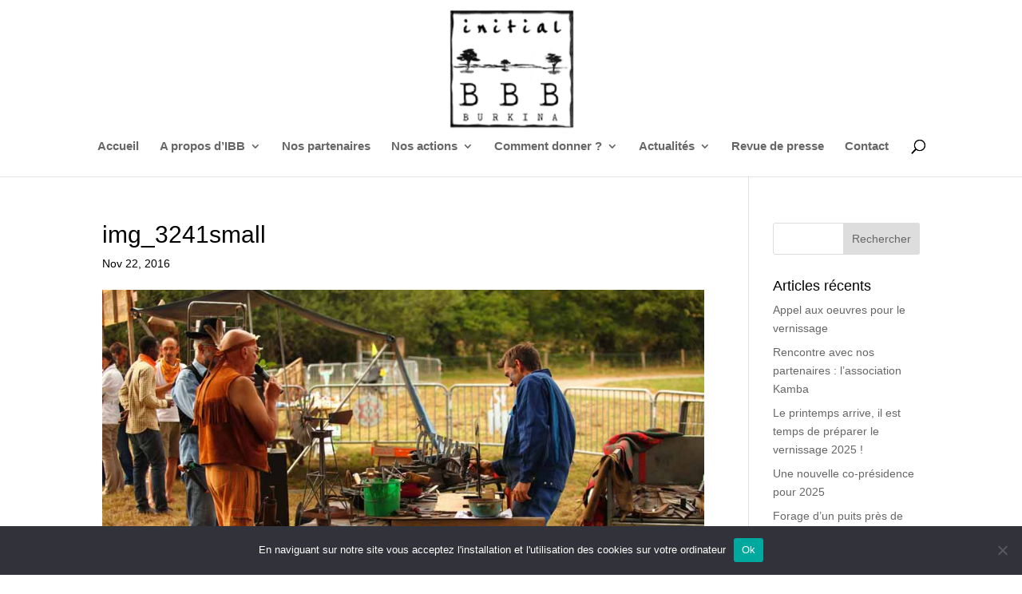

--- FILE ---
content_type: text/html; charset=UTF-8
request_url: https://initialbbb.org/2014-vernissage-au-farwest/img_3241small/
body_size: 12350
content:
<!DOCTYPE html>
<html lang="fr-FR">
<head>
	<meta charset="UTF-8" />
<meta http-equiv="X-UA-Compatible" content="IE=edge">
	<link rel="pingback" href="https://initialbbb.org/xmlrpc.php" />

	<script type="text/javascript">
		document.documentElement.className = 'js';
	</script>
	
	<meta name='robots' content='index, follow, max-image-preview:large, max-snippet:-1, max-video-preview:-1' />
<script type="text/javascript">
			let jqueryParams=[],jQuery=function(r){return jqueryParams=[...jqueryParams,r],jQuery},$=function(r){return jqueryParams=[...jqueryParams,r],$};window.jQuery=jQuery,window.$=jQuery;let customHeadScripts=!1;jQuery.fn=jQuery.prototype={},$.fn=jQuery.prototype={},jQuery.noConflict=function(r){if(window.jQuery)return jQuery=window.jQuery,$=window.jQuery,customHeadScripts=!0,jQuery.noConflict},jQuery.ready=function(r){jqueryParams=[...jqueryParams,r]},$.ready=function(r){jqueryParams=[...jqueryParams,r]},jQuery.load=function(r){jqueryParams=[...jqueryParams,r]},$.load=function(r){jqueryParams=[...jqueryParams,r]},jQuery.fn.ready=function(r){jqueryParams=[...jqueryParams,r]},$.fn.ready=function(r){jqueryParams=[...jqueryParams,r]};</script>
	<!-- This site is optimized with the Yoast SEO plugin v26.8 - https://yoast.com/product/yoast-seo-wordpress/ -->
	<title>img_3241small - Initial BBB</title>
	<link rel="canonical" href="https://initialbbb.org/2014-vernissage-au-farwest/img_3241small/" />
	<meta property="og:locale" content="fr_FR" />
	<meta property="og:type" content="article" />
	<meta property="og:title" content="img_3241small - Initial BBB" />
	<meta property="og:url" content="https://initialbbb.org/2014-vernissage-au-farwest/img_3241small/" />
	<meta property="og:site_name" content="Initial BBB" />
	<meta property="article:publisher" content="https://www.facebook.com/Initial-BBB-1530629790494482/" />
	<meta property="og:image" content="https://initialbbb.org/2014-vernissage-au-farwest/img_3241small" />
	<meta property="og:image:width" content="900" />
	<meta property="og:image:height" content="600" />
	<meta property="og:image:type" content="image/jpeg" />
	<meta name="twitter:card" content="summary_large_image" />
	<script type="application/ld+json" class="yoast-schema-graph">{"@context":"https://schema.org","@graph":[{"@type":"WebPage","@id":"https://initialbbb.org/2014-vernissage-au-farwest/img_3241small/","url":"https://initialbbb.org/2014-vernissage-au-farwest/img_3241small/","name":"img_3241small - Initial BBB","isPartOf":{"@id":"https://initialbbb.org/#website"},"primaryImageOfPage":{"@id":"https://initialbbb.org/2014-vernissage-au-farwest/img_3241small/#primaryimage"},"image":{"@id":"https://initialbbb.org/2014-vernissage-au-farwest/img_3241small/#primaryimage"},"thumbnailUrl":"https://initialbbb.org/wp-content/uploads/IMG_3241small.jpg","datePublished":"2016-11-22T16:07:30+00:00","breadcrumb":{"@id":"https://initialbbb.org/2014-vernissage-au-farwest/img_3241small/#breadcrumb"},"inLanguage":"fr-FR","potentialAction":[{"@type":"ReadAction","target":["https://initialbbb.org/2014-vernissage-au-farwest/img_3241small/"]}]},{"@type":"ImageObject","inLanguage":"fr-FR","@id":"https://initialbbb.org/2014-vernissage-au-farwest/img_3241small/#primaryimage","url":"https://initialbbb.org/wp-content/uploads/IMG_3241small.jpg","contentUrl":"https://initialbbb.org/wp-content/uploads/IMG_3241small.jpg","width":900,"height":600},{"@type":"BreadcrumbList","@id":"https://initialbbb.org/2014-vernissage-au-farwest/img_3241small/#breadcrumb","itemListElement":[{"@type":"ListItem","position":1,"name":"Accueil","item":"https://initialbbb.org/"},{"@type":"ListItem","position":2,"name":"2014 Vernissage au Farwest","item":"https://initialbbb.org/2014-vernissage-au-farwest/"},{"@type":"ListItem","position":3,"name":"img_3241small"}]},{"@type":"WebSite","@id":"https://initialbbb.org/#website","url":"https://initialbbb.org/","name":"Initial BBB","description":"Une autre manière d&#039;aider les enfants du Burkina","potentialAction":[{"@type":"SearchAction","target":{"@type":"EntryPoint","urlTemplate":"https://initialbbb.org/?s={search_term_string}"},"query-input":{"@type":"PropertyValueSpecification","valueRequired":true,"valueName":"search_term_string"}}],"inLanguage":"fr-FR"}]}</script>
	<!-- / Yoast SEO plugin. -->


<link rel="alternate" type="application/rss+xml" title="Initial BBB &raquo; Flux" href="https://initialbbb.org/feed/" />
<link rel="alternate" type="application/rss+xml" title="Initial BBB &raquo; Flux des commentaires" href="https://initialbbb.org/comments/feed/" />
		<!-- This site uses the Google Analytics by MonsterInsights plugin v9.11.1 - Using Analytics tracking - https://www.monsterinsights.com/ -->
							<script src="//www.googletagmanager.com/gtag/js?id=G-9MEWZM24DP"  data-cfasync="false" data-wpfc-render="false" type="text/javascript" async></script>
			<script data-cfasync="false" data-wpfc-render="false" type="text/javascript">
				var mi_version = '9.11.1';
				var mi_track_user = true;
				var mi_no_track_reason = '';
								var MonsterInsightsDefaultLocations = {"page_location":"https:\/\/initialbbb.org\/2014-vernissage-au-farwest\/img_3241small\/"};
								if ( typeof MonsterInsightsPrivacyGuardFilter === 'function' ) {
					var MonsterInsightsLocations = (typeof MonsterInsightsExcludeQuery === 'object') ? MonsterInsightsPrivacyGuardFilter( MonsterInsightsExcludeQuery ) : MonsterInsightsPrivacyGuardFilter( MonsterInsightsDefaultLocations );
				} else {
					var MonsterInsightsLocations = (typeof MonsterInsightsExcludeQuery === 'object') ? MonsterInsightsExcludeQuery : MonsterInsightsDefaultLocations;
				}

								var disableStrs = [
										'ga-disable-G-9MEWZM24DP',
									];

				/* Function to detect opted out users */
				function __gtagTrackerIsOptedOut() {
					for (var index = 0; index < disableStrs.length; index++) {
						if (document.cookie.indexOf(disableStrs[index] + '=true') > -1) {
							return true;
						}
					}

					return false;
				}

				/* Disable tracking if the opt-out cookie exists. */
				if (__gtagTrackerIsOptedOut()) {
					for (var index = 0; index < disableStrs.length; index++) {
						window[disableStrs[index]] = true;
					}
				}

				/* Opt-out function */
				function __gtagTrackerOptout() {
					for (var index = 0; index < disableStrs.length; index++) {
						document.cookie = disableStrs[index] + '=true; expires=Thu, 31 Dec 2099 23:59:59 UTC; path=/';
						window[disableStrs[index]] = true;
					}
				}

				if ('undefined' === typeof gaOptout) {
					function gaOptout() {
						__gtagTrackerOptout();
					}
				}
								window.dataLayer = window.dataLayer || [];

				window.MonsterInsightsDualTracker = {
					helpers: {},
					trackers: {},
				};
				if (mi_track_user) {
					function __gtagDataLayer() {
						dataLayer.push(arguments);
					}

					function __gtagTracker(type, name, parameters) {
						if (!parameters) {
							parameters = {};
						}

						if (parameters.send_to) {
							__gtagDataLayer.apply(null, arguments);
							return;
						}

						if (type === 'event') {
														parameters.send_to = monsterinsights_frontend.v4_id;
							var hookName = name;
							if (typeof parameters['event_category'] !== 'undefined') {
								hookName = parameters['event_category'] + ':' + name;
							}

							if (typeof MonsterInsightsDualTracker.trackers[hookName] !== 'undefined') {
								MonsterInsightsDualTracker.trackers[hookName](parameters);
							} else {
								__gtagDataLayer('event', name, parameters);
							}
							
						} else {
							__gtagDataLayer.apply(null, arguments);
						}
					}

					__gtagTracker('js', new Date());
					__gtagTracker('set', {
						'developer_id.dZGIzZG': true,
											});
					if ( MonsterInsightsLocations.page_location ) {
						__gtagTracker('set', MonsterInsightsLocations);
					}
										__gtagTracker('config', 'G-9MEWZM24DP', {"forceSSL":"true","link_attribution":"true"} );
										window.gtag = __gtagTracker;										(function () {
						/* https://developers.google.com/analytics/devguides/collection/analyticsjs/ */
						/* ga and __gaTracker compatibility shim. */
						var noopfn = function () {
							return null;
						};
						var newtracker = function () {
							return new Tracker();
						};
						var Tracker = function () {
							return null;
						};
						var p = Tracker.prototype;
						p.get = noopfn;
						p.set = noopfn;
						p.send = function () {
							var args = Array.prototype.slice.call(arguments);
							args.unshift('send');
							__gaTracker.apply(null, args);
						};
						var __gaTracker = function () {
							var len = arguments.length;
							if (len === 0) {
								return;
							}
							var f = arguments[len - 1];
							if (typeof f !== 'object' || f === null || typeof f.hitCallback !== 'function') {
								if ('send' === arguments[0]) {
									var hitConverted, hitObject = false, action;
									if ('event' === arguments[1]) {
										if ('undefined' !== typeof arguments[3]) {
											hitObject = {
												'eventAction': arguments[3],
												'eventCategory': arguments[2],
												'eventLabel': arguments[4],
												'value': arguments[5] ? arguments[5] : 1,
											}
										}
									}
									if ('pageview' === arguments[1]) {
										if ('undefined' !== typeof arguments[2]) {
											hitObject = {
												'eventAction': 'page_view',
												'page_path': arguments[2],
											}
										}
									}
									if (typeof arguments[2] === 'object') {
										hitObject = arguments[2];
									}
									if (typeof arguments[5] === 'object') {
										Object.assign(hitObject, arguments[5]);
									}
									if ('undefined' !== typeof arguments[1].hitType) {
										hitObject = arguments[1];
										if ('pageview' === hitObject.hitType) {
											hitObject.eventAction = 'page_view';
										}
									}
									if (hitObject) {
										action = 'timing' === arguments[1].hitType ? 'timing_complete' : hitObject.eventAction;
										hitConverted = mapArgs(hitObject);
										__gtagTracker('event', action, hitConverted);
									}
								}
								return;
							}

							function mapArgs(args) {
								var arg, hit = {};
								var gaMap = {
									'eventCategory': 'event_category',
									'eventAction': 'event_action',
									'eventLabel': 'event_label',
									'eventValue': 'event_value',
									'nonInteraction': 'non_interaction',
									'timingCategory': 'event_category',
									'timingVar': 'name',
									'timingValue': 'value',
									'timingLabel': 'event_label',
									'page': 'page_path',
									'location': 'page_location',
									'title': 'page_title',
									'referrer' : 'page_referrer',
								};
								for (arg in args) {
																		if (!(!args.hasOwnProperty(arg) || !gaMap.hasOwnProperty(arg))) {
										hit[gaMap[arg]] = args[arg];
									} else {
										hit[arg] = args[arg];
									}
								}
								return hit;
							}

							try {
								f.hitCallback();
							} catch (ex) {
							}
						};
						__gaTracker.create = newtracker;
						__gaTracker.getByName = newtracker;
						__gaTracker.getAll = function () {
							return [];
						};
						__gaTracker.remove = noopfn;
						__gaTracker.loaded = true;
						window['__gaTracker'] = __gaTracker;
					})();
									} else {
										console.log("");
					(function () {
						function __gtagTracker() {
							return null;
						}

						window['__gtagTracker'] = __gtagTracker;
						window['gtag'] = __gtagTracker;
					})();
									}
			</script>
							<!-- / Google Analytics by MonsterInsights -->
		<meta content="Divi Child v.4.17.4.1655886943" name="generator"/><link rel='stylesheet' id='wp-block-library-css' href='https://initialbbb.org/wp-includes/css/dist/block-library/style.min.css?ver=6.7.4' type='text/css' media='all' />
<style id='wp-block-library-theme-inline-css' type='text/css'>
.wp-block-audio :where(figcaption){color:#555;font-size:13px;text-align:center}.is-dark-theme .wp-block-audio :where(figcaption){color:#ffffffa6}.wp-block-audio{margin:0 0 1em}.wp-block-code{border:1px solid #ccc;border-radius:4px;font-family:Menlo,Consolas,monaco,monospace;padding:.8em 1em}.wp-block-embed :where(figcaption){color:#555;font-size:13px;text-align:center}.is-dark-theme .wp-block-embed :where(figcaption){color:#ffffffa6}.wp-block-embed{margin:0 0 1em}.blocks-gallery-caption{color:#555;font-size:13px;text-align:center}.is-dark-theme .blocks-gallery-caption{color:#ffffffa6}:root :where(.wp-block-image figcaption){color:#555;font-size:13px;text-align:center}.is-dark-theme :root :where(.wp-block-image figcaption){color:#ffffffa6}.wp-block-image{margin:0 0 1em}.wp-block-pullquote{border-bottom:4px solid;border-top:4px solid;color:currentColor;margin-bottom:1.75em}.wp-block-pullquote cite,.wp-block-pullquote footer,.wp-block-pullquote__citation{color:currentColor;font-size:.8125em;font-style:normal;text-transform:uppercase}.wp-block-quote{border-left:.25em solid;margin:0 0 1.75em;padding-left:1em}.wp-block-quote cite,.wp-block-quote footer{color:currentColor;font-size:.8125em;font-style:normal;position:relative}.wp-block-quote:where(.has-text-align-right){border-left:none;border-right:.25em solid;padding-left:0;padding-right:1em}.wp-block-quote:where(.has-text-align-center){border:none;padding-left:0}.wp-block-quote.is-large,.wp-block-quote.is-style-large,.wp-block-quote:where(.is-style-plain){border:none}.wp-block-search .wp-block-search__label{font-weight:700}.wp-block-search__button{border:1px solid #ccc;padding:.375em .625em}:where(.wp-block-group.has-background){padding:1.25em 2.375em}.wp-block-separator.has-css-opacity{opacity:.4}.wp-block-separator{border:none;border-bottom:2px solid;margin-left:auto;margin-right:auto}.wp-block-separator.has-alpha-channel-opacity{opacity:1}.wp-block-separator:not(.is-style-wide):not(.is-style-dots){width:100px}.wp-block-separator.has-background:not(.is-style-dots){border-bottom:none;height:1px}.wp-block-separator.has-background:not(.is-style-wide):not(.is-style-dots){height:2px}.wp-block-table{margin:0 0 1em}.wp-block-table td,.wp-block-table th{word-break:normal}.wp-block-table :where(figcaption){color:#555;font-size:13px;text-align:center}.is-dark-theme .wp-block-table :where(figcaption){color:#ffffffa6}.wp-block-video :where(figcaption){color:#555;font-size:13px;text-align:center}.is-dark-theme .wp-block-video :where(figcaption){color:#ffffffa6}.wp-block-video{margin:0 0 1em}:root :where(.wp-block-template-part.has-background){margin-bottom:0;margin-top:0;padding:1.25em 2.375em}
</style>
<link rel='stylesheet' id='wp-components-css' href='https://initialbbb.org/wp-includes/css/dist/components/style.min.css?ver=6.7.4' type='text/css' media='all' />
<link rel='stylesheet' id='wp-preferences-css' href='https://initialbbb.org/wp-includes/css/dist/preferences/style.min.css?ver=6.7.4' type='text/css' media='all' />
<link rel='stylesheet' id='wp-block-editor-css' href='https://initialbbb.org/wp-includes/css/dist/block-editor/style.min.css?ver=6.7.4' type='text/css' media='all' />
<link rel='stylesheet' id='popup-maker-block-library-style-css' href='https://initialbbb.org/wp-content/plugins/popup-maker/dist/packages/block-library-style.css?ver=dbea705cfafe089d65f1' type='text/css' media='all' />
<style id='global-styles-inline-css' type='text/css'>
:root{--wp--preset--aspect-ratio--square: 1;--wp--preset--aspect-ratio--4-3: 4/3;--wp--preset--aspect-ratio--3-4: 3/4;--wp--preset--aspect-ratio--3-2: 3/2;--wp--preset--aspect-ratio--2-3: 2/3;--wp--preset--aspect-ratio--16-9: 16/9;--wp--preset--aspect-ratio--9-16: 9/16;--wp--preset--color--black: #000000;--wp--preset--color--cyan-bluish-gray: #abb8c3;--wp--preset--color--white: #ffffff;--wp--preset--color--pale-pink: #f78da7;--wp--preset--color--vivid-red: #cf2e2e;--wp--preset--color--luminous-vivid-orange: #ff6900;--wp--preset--color--luminous-vivid-amber: #fcb900;--wp--preset--color--light-green-cyan: #7bdcb5;--wp--preset--color--vivid-green-cyan: #00d084;--wp--preset--color--pale-cyan-blue: #8ed1fc;--wp--preset--color--vivid-cyan-blue: #0693e3;--wp--preset--color--vivid-purple: #9b51e0;--wp--preset--gradient--vivid-cyan-blue-to-vivid-purple: linear-gradient(135deg,rgba(6,147,227,1) 0%,rgb(155,81,224) 100%);--wp--preset--gradient--light-green-cyan-to-vivid-green-cyan: linear-gradient(135deg,rgb(122,220,180) 0%,rgb(0,208,130) 100%);--wp--preset--gradient--luminous-vivid-amber-to-luminous-vivid-orange: linear-gradient(135deg,rgba(252,185,0,1) 0%,rgba(255,105,0,1) 100%);--wp--preset--gradient--luminous-vivid-orange-to-vivid-red: linear-gradient(135deg,rgba(255,105,0,1) 0%,rgb(207,46,46) 100%);--wp--preset--gradient--very-light-gray-to-cyan-bluish-gray: linear-gradient(135deg,rgb(238,238,238) 0%,rgb(169,184,195) 100%);--wp--preset--gradient--cool-to-warm-spectrum: linear-gradient(135deg,rgb(74,234,220) 0%,rgb(151,120,209) 20%,rgb(207,42,186) 40%,rgb(238,44,130) 60%,rgb(251,105,98) 80%,rgb(254,248,76) 100%);--wp--preset--gradient--blush-light-purple: linear-gradient(135deg,rgb(255,206,236) 0%,rgb(152,150,240) 100%);--wp--preset--gradient--blush-bordeaux: linear-gradient(135deg,rgb(254,205,165) 0%,rgb(254,45,45) 50%,rgb(107,0,62) 100%);--wp--preset--gradient--luminous-dusk: linear-gradient(135deg,rgb(255,203,112) 0%,rgb(199,81,192) 50%,rgb(65,88,208) 100%);--wp--preset--gradient--pale-ocean: linear-gradient(135deg,rgb(255,245,203) 0%,rgb(182,227,212) 50%,rgb(51,167,181) 100%);--wp--preset--gradient--electric-grass: linear-gradient(135deg,rgb(202,248,128) 0%,rgb(113,206,126) 100%);--wp--preset--gradient--midnight: linear-gradient(135deg,rgb(2,3,129) 0%,rgb(40,116,252) 100%);--wp--preset--font-size--small: 13px;--wp--preset--font-size--medium: 20px;--wp--preset--font-size--large: 36px;--wp--preset--font-size--x-large: 42px;--wp--preset--spacing--20: 0.44rem;--wp--preset--spacing--30: 0.67rem;--wp--preset--spacing--40: 1rem;--wp--preset--spacing--50: 1.5rem;--wp--preset--spacing--60: 2.25rem;--wp--preset--spacing--70: 3.38rem;--wp--preset--spacing--80: 5.06rem;--wp--preset--shadow--natural: 6px 6px 9px rgba(0, 0, 0, 0.2);--wp--preset--shadow--deep: 12px 12px 50px rgba(0, 0, 0, 0.4);--wp--preset--shadow--sharp: 6px 6px 0px rgba(0, 0, 0, 0.2);--wp--preset--shadow--outlined: 6px 6px 0px -3px rgba(255, 255, 255, 1), 6px 6px rgba(0, 0, 0, 1);--wp--preset--shadow--crisp: 6px 6px 0px rgba(0, 0, 0, 1);}:root { --wp--style--global--content-size: 823px;--wp--style--global--wide-size: 1080px; }:where(body) { margin: 0; }.wp-site-blocks > .alignleft { float: left; margin-right: 2em; }.wp-site-blocks > .alignright { float: right; margin-left: 2em; }.wp-site-blocks > .aligncenter { justify-content: center; margin-left: auto; margin-right: auto; }:where(.is-layout-flex){gap: 0.5em;}:where(.is-layout-grid){gap: 0.5em;}.is-layout-flow > .alignleft{float: left;margin-inline-start: 0;margin-inline-end: 2em;}.is-layout-flow > .alignright{float: right;margin-inline-start: 2em;margin-inline-end: 0;}.is-layout-flow > .aligncenter{margin-left: auto !important;margin-right: auto !important;}.is-layout-constrained > .alignleft{float: left;margin-inline-start: 0;margin-inline-end: 2em;}.is-layout-constrained > .alignright{float: right;margin-inline-start: 2em;margin-inline-end: 0;}.is-layout-constrained > .aligncenter{margin-left: auto !important;margin-right: auto !important;}.is-layout-constrained > :where(:not(.alignleft):not(.alignright):not(.alignfull)){max-width: var(--wp--style--global--content-size);margin-left: auto !important;margin-right: auto !important;}.is-layout-constrained > .alignwide{max-width: var(--wp--style--global--wide-size);}body .is-layout-flex{display: flex;}.is-layout-flex{flex-wrap: wrap;align-items: center;}.is-layout-flex > :is(*, div){margin: 0;}body .is-layout-grid{display: grid;}.is-layout-grid > :is(*, div){margin: 0;}body{padding-top: 0px;padding-right: 0px;padding-bottom: 0px;padding-left: 0px;}:root :where(.wp-element-button, .wp-block-button__link){background-color: #32373c;border-width: 0;color: #fff;font-family: inherit;font-size: inherit;line-height: inherit;padding: calc(0.667em + 2px) calc(1.333em + 2px);text-decoration: none;}.has-black-color{color: var(--wp--preset--color--black) !important;}.has-cyan-bluish-gray-color{color: var(--wp--preset--color--cyan-bluish-gray) !important;}.has-white-color{color: var(--wp--preset--color--white) !important;}.has-pale-pink-color{color: var(--wp--preset--color--pale-pink) !important;}.has-vivid-red-color{color: var(--wp--preset--color--vivid-red) !important;}.has-luminous-vivid-orange-color{color: var(--wp--preset--color--luminous-vivid-orange) !important;}.has-luminous-vivid-amber-color{color: var(--wp--preset--color--luminous-vivid-amber) !important;}.has-light-green-cyan-color{color: var(--wp--preset--color--light-green-cyan) !important;}.has-vivid-green-cyan-color{color: var(--wp--preset--color--vivid-green-cyan) !important;}.has-pale-cyan-blue-color{color: var(--wp--preset--color--pale-cyan-blue) !important;}.has-vivid-cyan-blue-color{color: var(--wp--preset--color--vivid-cyan-blue) !important;}.has-vivid-purple-color{color: var(--wp--preset--color--vivid-purple) !important;}.has-black-background-color{background-color: var(--wp--preset--color--black) !important;}.has-cyan-bluish-gray-background-color{background-color: var(--wp--preset--color--cyan-bluish-gray) !important;}.has-white-background-color{background-color: var(--wp--preset--color--white) !important;}.has-pale-pink-background-color{background-color: var(--wp--preset--color--pale-pink) !important;}.has-vivid-red-background-color{background-color: var(--wp--preset--color--vivid-red) !important;}.has-luminous-vivid-orange-background-color{background-color: var(--wp--preset--color--luminous-vivid-orange) !important;}.has-luminous-vivid-amber-background-color{background-color: var(--wp--preset--color--luminous-vivid-amber) !important;}.has-light-green-cyan-background-color{background-color: var(--wp--preset--color--light-green-cyan) !important;}.has-vivid-green-cyan-background-color{background-color: var(--wp--preset--color--vivid-green-cyan) !important;}.has-pale-cyan-blue-background-color{background-color: var(--wp--preset--color--pale-cyan-blue) !important;}.has-vivid-cyan-blue-background-color{background-color: var(--wp--preset--color--vivid-cyan-blue) !important;}.has-vivid-purple-background-color{background-color: var(--wp--preset--color--vivid-purple) !important;}.has-black-border-color{border-color: var(--wp--preset--color--black) !important;}.has-cyan-bluish-gray-border-color{border-color: var(--wp--preset--color--cyan-bluish-gray) !important;}.has-white-border-color{border-color: var(--wp--preset--color--white) !important;}.has-pale-pink-border-color{border-color: var(--wp--preset--color--pale-pink) !important;}.has-vivid-red-border-color{border-color: var(--wp--preset--color--vivid-red) !important;}.has-luminous-vivid-orange-border-color{border-color: var(--wp--preset--color--luminous-vivid-orange) !important;}.has-luminous-vivid-amber-border-color{border-color: var(--wp--preset--color--luminous-vivid-amber) !important;}.has-light-green-cyan-border-color{border-color: var(--wp--preset--color--light-green-cyan) !important;}.has-vivid-green-cyan-border-color{border-color: var(--wp--preset--color--vivid-green-cyan) !important;}.has-pale-cyan-blue-border-color{border-color: var(--wp--preset--color--pale-cyan-blue) !important;}.has-vivid-cyan-blue-border-color{border-color: var(--wp--preset--color--vivid-cyan-blue) !important;}.has-vivid-purple-border-color{border-color: var(--wp--preset--color--vivid-purple) !important;}.has-vivid-cyan-blue-to-vivid-purple-gradient-background{background: var(--wp--preset--gradient--vivid-cyan-blue-to-vivid-purple) !important;}.has-light-green-cyan-to-vivid-green-cyan-gradient-background{background: var(--wp--preset--gradient--light-green-cyan-to-vivid-green-cyan) !important;}.has-luminous-vivid-amber-to-luminous-vivid-orange-gradient-background{background: var(--wp--preset--gradient--luminous-vivid-amber-to-luminous-vivid-orange) !important;}.has-luminous-vivid-orange-to-vivid-red-gradient-background{background: var(--wp--preset--gradient--luminous-vivid-orange-to-vivid-red) !important;}.has-very-light-gray-to-cyan-bluish-gray-gradient-background{background: var(--wp--preset--gradient--very-light-gray-to-cyan-bluish-gray) !important;}.has-cool-to-warm-spectrum-gradient-background{background: var(--wp--preset--gradient--cool-to-warm-spectrum) !important;}.has-blush-light-purple-gradient-background{background: var(--wp--preset--gradient--blush-light-purple) !important;}.has-blush-bordeaux-gradient-background{background: var(--wp--preset--gradient--blush-bordeaux) !important;}.has-luminous-dusk-gradient-background{background: var(--wp--preset--gradient--luminous-dusk) !important;}.has-pale-ocean-gradient-background{background: var(--wp--preset--gradient--pale-ocean) !important;}.has-electric-grass-gradient-background{background: var(--wp--preset--gradient--electric-grass) !important;}.has-midnight-gradient-background{background: var(--wp--preset--gradient--midnight) !important;}.has-small-font-size{font-size: var(--wp--preset--font-size--small) !important;}.has-medium-font-size{font-size: var(--wp--preset--font-size--medium) !important;}.has-large-font-size{font-size: var(--wp--preset--font-size--large) !important;}.has-x-large-font-size{font-size: var(--wp--preset--font-size--x-large) !important;}
:where(.wp-block-post-template.is-layout-flex){gap: 1.25em;}:where(.wp-block-post-template.is-layout-grid){gap: 1.25em;}
:where(.wp-block-columns.is-layout-flex){gap: 2em;}:where(.wp-block-columns.is-layout-grid){gap: 2em;}
:root :where(.wp-block-pullquote){font-size: 1.5em;line-height: 1.6;}
</style>
<link rel='stylesheet' id='cookie-notice-front-css' href='https://initialbbb.org/wp-content/plugins/cookie-notice/css/front.min.css?ver=2.5.11' type='text/css' media='all' />
<link rel='stylesheet' id='cff-css' href='https://initialbbb.org/wp-content/plugins/custom-facebook-feed/assets/css/cff-style.min.css?ver=4.3.4' type='text/css' media='all' />
<link rel='stylesheet' id='sb-font-awesome-css' href='https://initialbbb.org/wp-content/plugins/custom-facebook-feed/assets/css/font-awesome.min.css?ver=4.7.0' type='text/css' media='all' />
<link rel='stylesheet' id='xo-slider-css' href='https://initialbbb.org/wp-content/plugins/xo-liteslider/css/base.min.css?ver=3.7.4' type='text/css' media='all' />
<link rel='stylesheet' id='xo-swiper-css' href='https://initialbbb.org/wp-content/plugins/xo-liteslider/assets/vendor/swiper/swiper-bundle.min.css?ver=3.7.4' type='text/css' media='all' />
<link rel='stylesheet' id='divi-style-parent-css' href='https://initialbbb.org/wp-content/themes/Divi/style-static.min.css?ver=4.27.5' type='text/css' media='all' />
<link rel='stylesheet' id='divi-style-pum-css' href='https://initialbbb.org/wp-content/themes/DiviEnfant/style.css?ver=4.27.5' type='text/css' media='all' />
<script type="text/javascript" src="https://initialbbb.org/wp-content/plugins/google-analytics-for-wordpress/assets/js/frontend-gtag.min.js?ver=9.11.1" id="monsterinsights-frontend-script-js" async="async" data-wp-strategy="async"></script>
<script data-cfasync="false" data-wpfc-render="false" type="text/javascript" id='monsterinsights-frontend-script-js-extra'>/* <![CDATA[ */
var monsterinsights_frontend = {"js_events_tracking":"true","download_extensions":"doc,pdf,ppt,zip,xls,docx,pptx,xlsx","inbound_paths":"[{\"path\":\"\\\/go\\\/\",\"label\":\"affiliate\"},{\"path\":\"\\\/recommend\\\/\",\"label\":\"affiliate\"}]","home_url":"https:\/\/initialbbb.org","hash_tracking":"false","v4_id":"G-9MEWZM24DP"};/* ]]> */
</script>
<script type="text/javascript" id="cookie-notice-front-js-before">
/* <![CDATA[ */
var cnArgs = {"ajaxUrl":"https:\/\/initialbbb.org\/wp-admin\/admin-ajax.php","nonce":"2af8fe4d2d","hideEffect":"fade","position":"bottom","onScroll":true,"onScrollOffset":100,"onClick":false,"cookieName":"cookie_notice_accepted","cookieTime":15811200,"cookieTimeRejected":2592000,"globalCookie":false,"redirection":false,"cache":false,"revokeCookies":false,"revokeCookiesOpt":"automatic"};
/* ]]> */
</script>
<script type="text/javascript" src="https://initialbbb.org/wp-content/plugins/cookie-notice/js/front.min.js?ver=2.5.11" id="cookie-notice-front-js"></script>
<link rel="https://api.w.org/" href="https://initialbbb.org/wp-json/" /><link rel="alternate" title="JSON" type="application/json" href="https://initialbbb.org/wp-json/wp/v2/media/398" /><link rel="EditURI" type="application/rsd+xml" title="RSD" href="https://initialbbb.org/xmlrpc.php?rsd" />
<meta name="generator" content="WordPress 6.7.4" />
<link rel='shortlink' href='https://initialbbb.org/?p=398' />
<link rel="alternate" title="oEmbed (JSON)" type="application/json+oembed" href="https://initialbbb.org/wp-json/oembed/1.0/embed?url=https%3A%2F%2Finitialbbb.org%2F2014-vernissage-au-farwest%2Fimg_3241small%2F" />
<link rel="alternate" title="oEmbed (XML)" type="text/xml+oembed" href="https://initialbbb.org/wp-json/oembed/1.0/embed?url=https%3A%2F%2Finitialbbb.org%2F2014-vernissage-au-farwest%2Fimg_3241small%2F&#038;format=xml" />
<meta name="viewport" content="width=device-width, initial-scale=1.0, maximum-scale=1.0, user-scalable=0" /><script>
(function() {
	(function (i, s, o, g, r, a, m) {
		i['GoogleAnalyticsObject'] = r;
		i[r] = i[r] || function () {
				(i[r].q = i[r].q || []).push(arguments)
			}, i[r].l = 1 * new Date();
		a = s.createElement(o),
			m = s.getElementsByTagName(o)[0];
		a.async = 1;
		a.src = g;
		m.parentNode.insertBefore(a, m)
	})(window, document, 'script', 'https://google-analytics.com/analytics.js', 'ga');

	ga('create', 'UA-12170489-60', 'auto');
			ga('send', 'pageview');
	})();
</script>
<link rel="icon" href="https://initialbbb.org/wp-content/uploads/logo-150x150.png" sizes="32x32" />
<link rel="icon" href="https://initialbbb.org/wp-content/uploads/logo.png" sizes="192x192" />
<link rel="apple-touch-icon" href="https://initialbbb.org/wp-content/uploads/logo.png" />
<meta name="msapplication-TileImage" content="https://initialbbb.org/wp-content/uploads/logo.png" />
<link rel="stylesheet" id="et-divi-customizer-global-cached-inline-styles" href="https://initialbbb.org/wp-content/et-cache/global/et-divi-customizer-global.min.css?ver=1764939687" /><link rel="stylesheet" id="et-core-unified-cpt-tb-1597-398-cached-inline-styles" href="https://initialbbb.org/wp-content/et-cache/398/et-core-unified-cpt-tb-1597-398.min.css?ver=1765076267" /></head>
<body class="attachment attachment-template-default single single-attachment postid-398 attachmentid-398 attachment-jpeg et-tb-has-template et-tb-has-footer cookies-not-set et_pb_button_helper_class et_fullwidth_nav et_fixed_nav et_show_nav et_primary_nav_dropdown_animation_fade et_secondary_nav_dropdown_animation_fade et_header_style_centered et_cover_background et_pb_gutter osx et_pb_gutters3 et_right_sidebar et_divi_theme et-db">
	<div id="page-container">
<div id="et-boc" class="et-boc">
			
		

	<header id="main-header" data-height-onload="172">
		<div class="container clearfix et_menu_container">
					<div class="logo_container">
				<span class="logo_helper"></span>
				<a href="https://initialbbb.org/">
				<img src="https://initialbbb.org/wp-content/uploads/logo-350.png" width="355" height="355" alt="Initial BBB" id="logo" data-height-percentage="96" />
				</a>
			</div>
					<div id="et-top-navigation" data-height="172" data-fixed-height="91">
									<nav id="top-menu-nav">
					<ul id="top-menu" class="nav"><li class="menu-item menu-item-type-post_type menu-item-object-page menu-item-home menu-item-1651"><a href="https://initialbbb.org/">Accueil</a></li>
<li class="menu-item menu-item-type-custom menu-item-object-custom menu-item-has-children menu-item-2138"><a>A propos d&rsquo;IBB</a>
<ul class="sub-menu">
	<li class="menu-item menu-item-type-post_type menu-item-object-page menu-item-1677"><a href="https://initialbbb.org/histoire-dibbb/">Histoire d’IBBB</a></li>
	<li class="menu-item menu-item-type-post_type menu-item-object-page menu-item-2174"><a href="https://initialbbb.org/lequipe/">L’équipe</a></li>
</ul>
</li>
<li class="menu-item menu-item-type-post_type menu-item-object-page menu-item-3137"><a href="https://initialbbb.org/nos-partenaires-2/">Nos partenaires</a></li>
<li class="menu-item menu-item-type-custom menu-item-object-custom menu-item-has-children menu-item-1915"><a>Nos actions</a>
<ul class="sub-menu">
	<li class="menu-item menu-item-type-post_type menu-item-object-page menu-item-1916"><a href="https://initialbbb.org/nos-actions-ici/">Nos actions ici</a></li>
	<li class="menu-item menu-item-type-post_type menu-item-object-page menu-item-1917"><a href="https://initialbbb.org/nos-actions-la-bas/">Nos actions là-bas</a></li>
</ul>
</li>
<li class="menu-item menu-item-type-post_type menu-item-object-page menu-item-has-children menu-item-1700"><a href="https://initialbbb.org/comment-donner/">Comment donner ?</a>
<ul class="sub-menu">
	<li class="menu-item menu-item-type-post_type menu-item-object-page menu-item-1818"><a href="https://initialbbb.org/le-vernissage/">Le vernissage</a></li>
	<li class="menu-item menu-item-type-post_type menu-item-object-page menu-item-1796"><a href="https://initialbbb.org/le-virement/">Le virement</a></li>
	<li class="menu-item menu-item-type-post_type menu-item-object-page menu-item-1817"><a href="https://initialbbb.org/le-prelevement/">Le prélèvement</a></li>
	<li class="menu-item menu-item-type-post_type menu-item-object-page menu-item-1816"><a href="https://initialbbb.org/le-cheque/">Le chèque</a></li>
	<li class="menu-item menu-item-type-custom menu-item-object-custom menu-item-2198"><a target="_blank" href="https://www.helloasso.com/associations/initial-bbb/formulaires/1">Don via HelloAsso</a></li>
</ul>
</li>
<li class="menu-item menu-item-type-custom menu-item-object-custom menu-item-has-children menu-item-2033"><a href="#">Actualités</a>
<ul class="sub-menu">
	<li class="menu-item menu-item-type-post_type menu-item-object-page menu-item-1652"><a href="https://initialbbb.org/actualites-ici/">Actualités Ici</a></li>
	<li class="menu-item menu-item-type-post_type menu-item-object-page menu-item-2364"><a href="https://initialbbb.org/facebook/">Actualités Facebook</a></li>
</ul>
</li>
<li class="menu-item menu-item-type-post_type menu-item-object-page menu-item-1658"><a href="https://initialbbb.org/revue-de-presse/">Revue de presse</a></li>
<li class="menu-item menu-item-type-post_type menu-item-object-page menu-item-2050"><a href="https://initialbbb.org/contact/">Contact</a></li>
</ul>					</nav>
				
				
				
									<div id="et_top_search">
						<span id="et_search_icon"></span>
					</div>
				
				<div id="et_mobile_nav_menu">
				<div class="mobile_nav closed">
					<span class="select_page">Sélectionner une page</span>
					<span class="mobile_menu_bar mobile_menu_bar_toggle"></span>
				</div>
			</div>			</div> <!-- #et-top-navigation -->
		</div> <!-- .container -->
				<div class="et_search_outer">
			<div class="container et_search_form_container">
				<form role="search" method="get" class="et-search-form" action="https://initialbbb.org/">
				<input type="search" class="et-search-field" placeholder="Rechercher &hellip;" value="" name="s" title="Rechercher:" />				</form>
				<span class="et_close_search_field"></span>
			</div>
		</div>
			</header> <!-- #main-header -->
<div id="et-main-area">
	
<div id="main-content">
		<div class="container">
		<div id="content-area" class="clearfix">
			<div id="left-area">
											<article id="post-398" class="et_pb_post post-398 attachment type-attachment status-inherit hentry">
											<div class="et_post_meta_wrapper">
							<h1 class="entry-title">img_3241small</h1>

						<p class="post-meta"><span class="published">Nov 22, 2016</span></p><img src="https://initialbbb.org/wp-content/uploads/IMG_3241small.jpg" alt="" class="" width="1080" height="675" />
												</div>
				
					<div class="entry-content">
					<p class="attachment"><a href='https://initialbbb.org/wp-content/uploads/IMG_3241small.jpg'><img loading="lazy" decoding="async" width="300" height="200" src="https://initialbbb.org/wp-content/uploads/IMG_3241small-300x200.jpg" class="attachment-medium size-medium" alt="" srcset="https://initialbbb.org/wp-content/uploads/IMG_3241small-300x200.jpg 300w, https://initialbbb.org/wp-content/uploads/IMG_3241small-768x512.jpg 768w, https://initialbbb.org/wp-content/uploads/IMG_3241small-500x333.jpg 500w, https://initialbbb.org/wp-content/uploads/IMG_3241small.jpg 900w" sizes="(max-width: 300px) 100vw, 300px" /></a></p>
					</div>
					<div class="et_post_meta_wrapper">
										</div>
				</article>

						</div>

				<div id="sidebar">
		<div id="search-2" class="et_pb_widget widget_search"><form role="search" method="get" id="searchform" class="searchform" action="https://initialbbb.org/">
				<div>
					<label class="screen-reader-text" for="s">Rechercher :</label>
					<input type="text" value="" name="s" id="s" />
					<input type="submit" id="searchsubmit" value="Rechercher" />
				</div>
			</form></div>
		<div id="recent-posts-2" class="et_pb_widget widget_recent_entries">
		<h4 class="widgettitle">Articles récents</h4>
		<ul>
											<li>
					<a href="https://initialbbb.org/appel-aux-oeuvres-pour-le-vernissage/">Appel aux oeuvres pour le vernissage</a>
									</li>
											<li>
					<a href="https://initialbbb.org/rencontre-avec-nos-partenaires-lassociation-kamba/">Rencontre avec nos partenaires : l&rsquo;association Kamba</a>
									</li>
											<li>
					<a href="https://initialbbb.org/le-printemps-arrive-il-est-temps-de-preparer-le-vernissage-2025/">Le printemps arrive, il est temps de préparer le vernissage 2025 !</a>
									</li>
											<li>
					<a href="https://initialbbb.org/une-nouvelle-co-presidence-pour-2025/">Une nouvelle co-présidence pour 2025</a>
									</li>
											<li>
					<a href="https://initialbbb.org/financement-dun-puits-par-un-genereux-donateur/">Forage d&rsquo;un puits près de Kaya</a>
									</li>
					</ul>

		</div><div id="recent-comments-2" class="et_pb_widget widget_recent_comments"><h4 class="widgettitle">Commentaires récents</h4><ul id="recentcomments"></ul></div><div id="archives-2" class="et_pb_widget widget_archive"><h4 class="widgettitle">Archives</h4>
			<ul>
					<li><a href='https://initialbbb.org/2025/09/'>septembre 2025</a></li>
	<li><a href='https://initialbbb.org/2025/03/'>mars 2025</a></li>
	<li><a href='https://initialbbb.org/2025/02/'>février 2025</a></li>
	<li><a href='https://initialbbb.org/2025/01/'>janvier 2025</a></li>
	<li><a href='https://initialbbb.org/2024/11/'>novembre 2024</a></li>
	<li><a href='https://initialbbb.org/2024/10/'>octobre 2024</a></li>
	<li><a href='https://initialbbb.org/2024/09/'>septembre 2024</a></li>
	<li><a href='https://initialbbb.org/2024/07/'>juillet 2024</a></li>
	<li><a href='https://initialbbb.org/2024/06/'>juin 2024</a></li>
	<li><a href='https://initialbbb.org/2024/04/'>avril 2024</a></li>
	<li><a href='https://initialbbb.org/2024/03/'>mars 2024</a></li>
	<li><a href='https://initialbbb.org/2024/02/'>février 2024</a></li>
	<li><a href='https://initialbbb.org/2023/11/'>novembre 2023</a></li>
	<li><a href='https://initialbbb.org/2023/10/'>octobre 2023</a></li>
	<li><a href='https://initialbbb.org/2023/09/'>septembre 2023</a></li>
	<li><a href='https://initialbbb.org/2023/07/'>juillet 2023</a></li>
	<li><a href='https://initialbbb.org/2023/06/'>juin 2023</a></li>
	<li><a href='https://initialbbb.org/2023/05/'>mai 2023</a></li>
	<li><a href='https://initialbbb.org/2023/04/'>avril 2023</a></li>
	<li><a href='https://initialbbb.org/2022/11/'>novembre 2022</a></li>
	<li><a href='https://initialbbb.org/2022/09/'>septembre 2022</a></li>
	<li><a href='https://initialbbb.org/2022/03/'>mars 2022</a></li>
	<li><a href='https://initialbbb.org/2022/02/'>février 2022</a></li>
	<li><a href='https://initialbbb.org/2022/01/'>janvier 2022</a></li>
	<li><a href='https://initialbbb.org/2021/10/'>octobre 2021</a></li>
	<li><a href='https://initialbbb.org/2021/06/'>juin 2021</a></li>
	<li><a href='https://initialbbb.org/2021/03/'>mars 2021</a></li>
	<li><a href='https://initialbbb.org/2021/02/'>février 2021</a></li>
	<li><a href='https://initialbbb.org/2021/01/'>janvier 2021</a></li>
	<li><a href='https://initialbbb.org/2020/12/'>décembre 2020</a></li>
	<li><a href='https://initialbbb.org/2020/10/'>octobre 2020</a></li>
	<li><a href='https://initialbbb.org/2020/09/'>septembre 2020</a></li>
	<li><a href='https://initialbbb.org/2020/05/'>mai 2020</a></li>
	<li><a href='https://initialbbb.org/2020/04/'>avril 2020</a></li>
	<li><a href='https://initialbbb.org/2020/03/'>mars 2020</a></li>
	<li><a href='https://initialbbb.org/2020/02/'>février 2020</a></li>
	<li><a href='https://initialbbb.org/2019/11/'>novembre 2019</a></li>
	<li><a href='https://initialbbb.org/2019/05/'>mai 2019</a></li>
	<li><a href='https://initialbbb.org/2019/04/'>avril 2019</a></li>
	<li><a href='https://initialbbb.org/2019/03/'>mars 2019</a></li>
	<li><a href='https://initialbbb.org/2018/12/'>décembre 2018</a></li>
	<li><a href='https://initialbbb.org/2018/10/'>octobre 2018</a></li>
	<li><a href='https://initialbbb.org/2018/09/'>septembre 2018</a></li>
	<li><a href='https://initialbbb.org/2018/08/'>août 2018</a></li>
	<li><a href='https://initialbbb.org/2018/02/'>février 2018</a></li>
	<li><a href='https://initialbbb.org/2018/01/'>janvier 2018</a></li>
	<li><a href='https://initialbbb.org/2017/12/'>décembre 2017</a></li>
	<li><a href='https://initialbbb.org/2017/11/'>novembre 2017</a></li>
	<li><a href='https://initialbbb.org/2017/10/'>octobre 2017</a></li>
	<li><a href='https://initialbbb.org/2017/09/'>septembre 2017</a></li>
	<li><a href='https://initialbbb.org/2017/08/'>août 2017</a></li>
	<li><a href='https://initialbbb.org/2017/07/'>juillet 2017</a></li>
	<li><a href='https://initialbbb.org/2017/03/'>mars 2017</a></li>
	<li><a href='https://initialbbb.org/2017/01/'>janvier 2017</a></li>
	<li><a href='https://initialbbb.org/2016/12/'>décembre 2016</a></li>
	<li><a href='https://initialbbb.org/2016/11/'>novembre 2016</a></li>
	<li><a href='https://initialbbb.org/2016/09/'>septembre 2016</a></li>
	<li><a href='https://initialbbb.org/2016/02/'>février 2016</a></li>
	<li><a href='https://initialbbb.org/2016/01/'>janvier 2016</a></li>
			</ul>

			</div><div id="categories-2" class="et_pb_widget widget_categories"><h4 class="widgettitle">Catégories</h4>
			<ul>
					<li class="cat-item cat-item-4"><a href="https://initialbbb.org/category/actualites/">Actualités</a>
</li>
	<li class="cat-item cat-item-9"><a href="https://initialbbb.org/category/nous-aider/">Comment donner ?</a>
</li>
	<li class="cat-item cat-item-10"><a href="https://initialbbb.org/category/nos-actions/">Nos actions</a>
</li>
	<li class="cat-item cat-item-6"><a href="https://initialbbb.org/category/nos-actions/nos-actions-ici/">Nos actions ici</a>
</li>
	<li class="cat-item cat-item-7"><a href="https://initialbbb.org/category/nos-actions/la-vie-la-bas/">Nos actions là-bas</a>
</li>
	<li class="cat-item cat-item-19"><a href="https://initialbbb.org/category/non-classe/on-parle-du-burkina/">On parle du Burkina</a>
</li>
	<li class="cat-item cat-item-8"><a href="https://initialbbb.org/category/retrospective/">RETROSPECTIVE</a>
</li>
	<li class="cat-item cat-item-1"><a href="https://initialbbb.org/category/non-classe/">Revue de presse</a>
</li>
	<li class="cat-item cat-item-15"><a href="https://initialbbb.org/category/nos-actions/vernissages/">Vernissages</a>
</li>
			</ul>

			</div><div id="meta-2" class="et_pb_widget widget_meta"><h4 class="widgettitle">Méta</h4>
		<ul>
						<li><a rel="nofollow" href="https://initialbbb.org/web-rennes/">Connexion</a></li>
			<li><a href="https://initialbbb.org/feed/">Flux des publications</a></li>
			<li><a href="https://initialbbb.org/comments/feed/">Flux des commentaires</a></li>

			<li><a href="https://fr.wordpress.org/">Site de WordPress-FR</a></li>
		</ul>

		</div>	</div>
		</div>
	</div>
	</div>

	<footer class="et-l et-l--footer">
			<div class="et_builder_inner_content et_pb_gutters3"><div class="et_pb_section et_pb_section_0_tb_footer et_pb_with_background et_section_regular section_has_divider et_pb_top_divider" >
				<div class="et_pb_top_inside_divider et-no-transition"></div>
				
				
				
				
				
				<div class="et_pb_row et_pb_row_0_tb_footer et_pb_gutters2">
				<div class="et_pb_column et_pb_column_1_2 et_pb_column_0_tb_footer  et_pb_css_mix_blend_mode_passthrough">
				
				
				
				
				<div class="et_pb_module et_pb_text et_pb_text_0_tb_footer  et_pb_text_align_left et_pb_bg_layout_light">
				
				
				
				
				<div class="et_pb_text_inner"><p><a href="https://initialbbb.org/mentions-legales/" target="_blank" rel="noopener">Mentions légales et Politique de confidentialité</a></p></div>
			</div>
			</div><div class="et_pb_column et_pb_column_1_2 et_pb_column_1_tb_footer  et_pb_css_mix_blend_mode_passthrough et-last-child">
				
				
				
				
				<div class="et_pb_module et_pb_text et_pb_text_1_tb_footer  et_pb_text_align_left et_pb_bg_layout_light">
				
				
				
				
				<div class="et_pb_text_inner"><p>© 2022 Site de l’association InitialBBB réalisé par <span style="text-decoration: underline; color: #000000;"><a href="https://atelieros.fondation-os.fr/creation-sites-web/" style="text-decoration: underline; color: #000000;" target="_blank" rel="noopener"><span>Orange Solidarité Ouest</span></a></span></p></div>
			</div>
			</div>
				
				
				
				
			</div><div class="et_pb_row et_pb_row_1_tb_footer">
				<div class="et_pb_column et_pb_column_1_3 et_pb_column_2_tb_footer  et_pb_css_mix_blend_mode_passthrough et_pb_column_empty">
				
				
				
				
				
			</div><div class="et_pb_column et_pb_column_1_3 et_pb_column_3_tb_footer  et_pb_css_mix_blend_mode_passthrough">
				
				
				
				
				<ul class="et_pb_module et_pb_social_media_follow et_pb_social_media_follow_0_tb_footer et_animated clearfix  et_pb_text_align_center et_pb_bg_layout_light">
				
				
				
				
				<li
            class='et_pb_social_media_follow_network_0_tb_footer et_pb_social_icon et_pb_social_network_link  et-social-facebook'><a
              href='https://www.facebook.com/1530629790494482/posts/3095816427309136/'
              class='icon et_pb_with_border'
              title='Suivez sur Facebook'
               target="_blank"><span
                class='et_pb_social_media_follow_network_name'
                aria-hidden='true'
                >Suivre</span></a></li>
			</ul>
			</div><div class="et_pb_column et_pb_column_1_3 et_pb_column_4_tb_footer  et_pb_css_mix_blend_mode_passthrough et-last-child et_pb_column_empty">
				
				
				
				
				
			</div>
				
				
				
				
			</div>
				
				
			</div>		</div>
	</footer>
		</div>

			
		</div>
		</div>

			<!-- Custom Facebook Feed JS -->
<script type="text/javascript">var cffajaxurl = "https://initialbbb.org/wp-admin/admin-ajax.php";
var cfflinkhashtags = "true";
</script>
	<script type="text/javascript">
				var et_animation_data = [{"class":"et_pb_social_media_follow_0_tb_footer","style":"slideTop","repeat":"once","duration":"1000ms","delay":"0ms","intensity":"50%","starting_opacity":"0%","speed_curve":"ease-in-out"}];
				</script>
	<script type="text/javascript" src="https://initialbbb.org/wp-includes/js/jquery/jquery.min.js?ver=3.7.1" id="jquery-core-js"></script>
<script type="text/javascript" src="https://initialbbb.org/wp-includes/js/jquery/jquery-migrate.min.js?ver=3.4.1" id="jquery-migrate-js"></script>
<script type="text/javascript" id="jquery-js-after">
/* <![CDATA[ */
jqueryParams.length&&$.each(jqueryParams,function(e,r){if("function"==typeof r){var n=String(r);n.replace("$","jQuery");var a=new Function("return "+n)();$(document).ready(a)}});
/* ]]> */
</script>
<script type="text/javascript" src="https://initialbbb.org/wp-content/plugins/custom-facebook-feed/assets/js/cff-scripts.min.js?ver=4.3.4" id="cffscripts-js"></script>
<script type="text/javascript" id="divi-custom-script-js-extra">
/* <![CDATA[ */
var DIVI = {"item_count":"%d Item","items_count":"%d Items"};
var et_builder_utils_params = {"condition":{"diviTheme":true,"extraTheme":false},"scrollLocations":["app","top"],"builderScrollLocations":{"desktop":"app","tablet":"app","phone":"app"},"onloadScrollLocation":"app","builderType":"fe"};
var et_frontend_scripts = {"builderCssContainerPrefix":"#et-boc","builderCssLayoutPrefix":"#et-boc .et-l"};
var et_pb_custom = {"ajaxurl":"https:\/\/initialbbb.org\/wp-admin\/admin-ajax.php","images_uri":"https:\/\/initialbbb.org\/wp-content\/themes\/Divi\/images","builder_images_uri":"https:\/\/initialbbb.org\/wp-content\/themes\/Divi\/includes\/builder\/images","et_frontend_nonce":"0aefc2a955","subscription_failed":"Veuillez v\u00e9rifier les champs ci-dessous pour vous assurer que vous avez entr\u00e9 les informations correctes.","et_ab_log_nonce":"20b8d77a61","fill_message":"S'il vous pla\u00eet, remplissez les champs suivants:","contact_error_message":"Veuillez corriger les erreurs suivantes :","invalid":"E-mail non valide","captcha":"Captcha","prev":"Pr\u00e9c\u00e9dent","previous":"Pr\u00e9c\u00e9dente","next":"Prochaine","wrong_captcha":"Vous avez entr\u00e9 le mauvais num\u00e9ro dans le captcha.","wrong_checkbox":"Case \u00e0 cocher","ignore_waypoints":"no","is_divi_theme_used":"1","widget_search_selector":".widget_search","ab_tests":[],"is_ab_testing_active":"","page_id":"398","unique_test_id":"","ab_bounce_rate":"5","is_cache_plugin_active":"no","is_shortcode_tracking":"","tinymce_uri":"https:\/\/initialbbb.org\/wp-content\/themes\/Divi\/includes\/builder\/frontend-builder\/assets\/vendors","accent_color":"#e09900","waypoints_options":{"context":[".pum-overlay"]}};
var et_pb_box_shadow_elements = [];
/* ]]> */
</script>
<script type="text/javascript" src="https://initialbbb.org/wp-content/themes/Divi/js/scripts.min.js?ver=4.27.5" id="divi-custom-script-js"></script>
<script type="text/javascript" src="https://initialbbb.org/wp-content/themes/Divi/core/admin/js/es6-promise.auto.min.js?ver=4.27.5" id="es6-promise-js"></script>
<script type="text/javascript" src="https://www.google.com/recaptcha/api.js?render=6LcFm_whAAAAAAKi1OABLiNivW7BcOhVhIfrA4a7&amp;ver=4.27.5" id="et-recaptcha-v3-js"></script>
<script type="text/javascript" id="et-core-api-spam-recaptcha-js-extra">
/* <![CDATA[ */
var et_core_api_spam_recaptcha = {"site_key":"6LcFm_whAAAAAAKi1OABLiNivW7BcOhVhIfrA4a7","page_action":{"action":"img_3241small"}};
/* ]]> */
</script>
<script type="text/javascript" src="https://initialbbb.org/wp-content/themes/Divi/core/admin/js/recaptcha.js?ver=4.27.5" id="et-core-api-spam-recaptcha-js"></script>
<script type="text/javascript" src="https://initialbbb.org/wp-content/themes/Divi/includes/builder/feature/dynamic-assets/assets/js/jquery.fitvids.js?ver=4.27.5" id="fitvids-js"></script>
<script type="text/javascript" id="et-builder-cpt-modules-wrapper-js-extra">
/* <![CDATA[ */
var et_modules_wrapper = {"builderCssContainerPrefix":"#et-boc","builderCssLayoutPrefix":"#et-boc .et-l"};
/* ]]> */
</script>
<script type="text/javascript" src="https://initialbbb.org/wp-content/themes/Divi/includes/builder/scripts/cpt-modules-wrapper.js?ver=4.27.5" id="et-builder-cpt-modules-wrapper-js"></script>
<script type="text/javascript" src="https://initialbbb.org/wp-content/themes/Divi/core/admin/js/common.js?ver=4.27.5" id="et-core-common-js"></script>

		<!-- Cookie Notice plugin v2.5.11 by Hu-manity.co https://hu-manity.co/ -->
		<div id="cookie-notice" role="dialog" class="cookie-notice-hidden cookie-revoke-hidden cn-position-bottom" aria-label="Cookie Notice" style="background-color: rgba(50,50,58,1);"><div class="cookie-notice-container" style="color: #fff"><span id="cn-notice-text" class="cn-text-container">En naviguant sur notre site vous acceptez l'installation et l'utilisation des cookies sur votre ordinateur</span><span id="cn-notice-buttons" class="cn-buttons-container"><button id="cn-accept-cookie" data-cookie-set="accept" class="cn-set-cookie cn-button" aria-label="Ok" style="background-color: #00a99d">Ok</button></span><button type="button" id="cn-close-notice" data-cookie-set="accept" class="cn-close-icon" aria-label="Non"></button></div>
			
		</div>
		<!-- / Cookie Notice plugin -->	
	</body>
</html>


--- FILE ---
content_type: text/html; charset=utf-8
request_url: https://www.google.com/recaptcha/api2/anchor?ar=1&k=6LcFm_whAAAAAAKi1OABLiNivW7BcOhVhIfrA4a7&co=aHR0cHM6Ly9pbml0aWFsYmJiLm9yZzo0NDM.&hl=en&v=PoyoqOPhxBO7pBk68S4YbpHZ&size=invisible&anchor-ms=20000&execute-ms=30000&cb=t3p4ppd7xzkb
body_size: 48610
content:
<!DOCTYPE HTML><html dir="ltr" lang="en"><head><meta http-equiv="Content-Type" content="text/html; charset=UTF-8">
<meta http-equiv="X-UA-Compatible" content="IE=edge">
<title>reCAPTCHA</title>
<style type="text/css">
/* cyrillic-ext */
@font-face {
  font-family: 'Roboto';
  font-style: normal;
  font-weight: 400;
  font-stretch: 100%;
  src: url(//fonts.gstatic.com/s/roboto/v48/KFO7CnqEu92Fr1ME7kSn66aGLdTylUAMa3GUBHMdazTgWw.woff2) format('woff2');
  unicode-range: U+0460-052F, U+1C80-1C8A, U+20B4, U+2DE0-2DFF, U+A640-A69F, U+FE2E-FE2F;
}
/* cyrillic */
@font-face {
  font-family: 'Roboto';
  font-style: normal;
  font-weight: 400;
  font-stretch: 100%;
  src: url(//fonts.gstatic.com/s/roboto/v48/KFO7CnqEu92Fr1ME7kSn66aGLdTylUAMa3iUBHMdazTgWw.woff2) format('woff2');
  unicode-range: U+0301, U+0400-045F, U+0490-0491, U+04B0-04B1, U+2116;
}
/* greek-ext */
@font-face {
  font-family: 'Roboto';
  font-style: normal;
  font-weight: 400;
  font-stretch: 100%;
  src: url(//fonts.gstatic.com/s/roboto/v48/KFO7CnqEu92Fr1ME7kSn66aGLdTylUAMa3CUBHMdazTgWw.woff2) format('woff2');
  unicode-range: U+1F00-1FFF;
}
/* greek */
@font-face {
  font-family: 'Roboto';
  font-style: normal;
  font-weight: 400;
  font-stretch: 100%;
  src: url(//fonts.gstatic.com/s/roboto/v48/KFO7CnqEu92Fr1ME7kSn66aGLdTylUAMa3-UBHMdazTgWw.woff2) format('woff2');
  unicode-range: U+0370-0377, U+037A-037F, U+0384-038A, U+038C, U+038E-03A1, U+03A3-03FF;
}
/* math */
@font-face {
  font-family: 'Roboto';
  font-style: normal;
  font-weight: 400;
  font-stretch: 100%;
  src: url(//fonts.gstatic.com/s/roboto/v48/KFO7CnqEu92Fr1ME7kSn66aGLdTylUAMawCUBHMdazTgWw.woff2) format('woff2');
  unicode-range: U+0302-0303, U+0305, U+0307-0308, U+0310, U+0312, U+0315, U+031A, U+0326-0327, U+032C, U+032F-0330, U+0332-0333, U+0338, U+033A, U+0346, U+034D, U+0391-03A1, U+03A3-03A9, U+03B1-03C9, U+03D1, U+03D5-03D6, U+03F0-03F1, U+03F4-03F5, U+2016-2017, U+2034-2038, U+203C, U+2040, U+2043, U+2047, U+2050, U+2057, U+205F, U+2070-2071, U+2074-208E, U+2090-209C, U+20D0-20DC, U+20E1, U+20E5-20EF, U+2100-2112, U+2114-2115, U+2117-2121, U+2123-214F, U+2190, U+2192, U+2194-21AE, U+21B0-21E5, U+21F1-21F2, U+21F4-2211, U+2213-2214, U+2216-22FF, U+2308-230B, U+2310, U+2319, U+231C-2321, U+2336-237A, U+237C, U+2395, U+239B-23B7, U+23D0, U+23DC-23E1, U+2474-2475, U+25AF, U+25B3, U+25B7, U+25BD, U+25C1, U+25CA, U+25CC, U+25FB, U+266D-266F, U+27C0-27FF, U+2900-2AFF, U+2B0E-2B11, U+2B30-2B4C, U+2BFE, U+3030, U+FF5B, U+FF5D, U+1D400-1D7FF, U+1EE00-1EEFF;
}
/* symbols */
@font-face {
  font-family: 'Roboto';
  font-style: normal;
  font-weight: 400;
  font-stretch: 100%;
  src: url(//fonts.gstatic.com/s/roboto/v48/KFO7CnqEu92Fr1ME7kSn66aGLdTylUAMaxKUBHMdazTgWw.woff2) format('woff2');
  unicode-range: U+0001-000C, U+000E-001F, U+007F-009F, U+20DD-20E0, U+20E2-20E4, U+2150-218F, U+2190, U+2192, U+2194-2199, U+21AF, U+21E6-21F0, U+21F3, U+2218-2219, U+2299, U+22C4-22C6, U+2300-243F, U+2440-244A, U+2460-24FF, U+25A0-27BF, U+2800-28FF, U+2921-2922, U+2981, U+29BF, U+29EB, U+2B00-2BFF, U+4DC0-4DFF, U+FFF9-FFFB, U+10140-1018E, U+10190-1019C, U+101A0, U+101D0-101FD, U+102E0-102FB, U+10E60-10E7E, U+1D2C0-1D2D3, U+1D2E0-1D37F, U+1F000-1F0FF, U+1F100-1F1AD, U+1F1E6-1F1FF, U+1F30D-1F30F, U+1F315, U+1F31C, U+1F31E, U+1F320-1F32C, U+1F336, U+1F378, U+1F37D, U+1F382, U+1F393-1F39F, U+1F3A7-1F3A8, U+1F3AC-1F3AF, U+1F3C2, U+1F3C4-1F3C6, U+1F3CA-1F3CE, U+1F3D4-1F3E0, U+1F3ED, U+1F3F1-1F3F3, U+1F3F5-1F3F7, U+1F408, U+1F415, U+1F41F, U+1F426, U+1F43F, U+1F441-1F442, U+1F444, U+1F446-1F449, U+1F44C-1F44E, U+1F453, U+1F46A, U+1F47D, U+1F4A3, U+1F4B0, U+1F4B3, U+1F4B9, U+1F4BB, U+1F4BF, U+1F4C8-1F4CB, U+1F4D6, U+1F4DA, U+1F4DF, U+1F4E3-1F4E6, U+1F4EA-1F4ED, U+1F4F7, U+1F4F9-1F4FB, U+1F4FD-1F4FE, U+1F503, U+1F507-1F50B, U+1F50D, U+1F512-1F513, U+1F53E-1F54A, U+1F54F-1F5FA, U+1F610, U+1F650-1F67F, U+1F687, U+1F68D, U+1F691, U+1F694, U+1F698, U+1F6AD, U+1F6B2, U+1F6B9-1F6BA, U+1F6BC, U+1F6C6-1F6CF, U+1F6D3-1F6D7, U+1F6E0-1F6EA, U+1F6F0-1F6F3, U+1F6F7-1F6FC, U+1F700-1F7FF, U+1F800-1F80B, U+1F810-1F847, U+1F850-1F859, U+1F860-1F887, U+1F890-1F8AD, U+1F8B0-1F8BB, U+1F8C0-1F8C1, U+1F900-1F90B, U+1F93B, U+1F946, U+1F984, U+1F996, U+1F9E9, U+1FA00-1FA6F, U+1FA70-1FA7C, U+1FA80-1FA89, U+1FA8F-1FAC6, U+1FACE-1FADC, U+1FADF-1FAE9, U+1FAF0-1FAF8, U+1FB00-1FBFF;
}
/* vietnamese */
@font-face {
  font-family: 'Roboto';
  font-style: normal;
  font-weight: 400;
  font-stretch: 100%;
  src: url(//fonts.gstatic.com/s/roboto/v48/KFO7CnqEu92Fr1ME7kSn66aGLdTylUAMa3OUBHMdazTgWw.woff2) format('woff2');
  unicode-range: U+0102-0103, U+0110-0111, U+0128-0129, U+0168-0169, U+01A0-01A1, U+01AF-01B0, U+0300-0301, U+0303-0304, U+0308-0309, U+0323, U+0329, U+1EA0-1EF9, U+20AB;
}
/* latin-ext */
@font-face {
  font-family: 'Roboto';
  font-style: normal;
  font-weight: 400;
  font-stretch: 100%;
  src: url(//fonts.gstatic.com/s/roboto/v48/KFO7CnqEu92Fr1ME7kSn66aGLdTylUAMa3KUBHMdazTgWw.woff2) format('woff2');
  unicode-range: U+0100-02BA, U+02BD-02C5, U+02C7-02CC, U+02CE-02D7, U+02DD-02FF, U+0304, U+0308, U+0329, U+1D00-1DBF, U+1E00-1E9F, U+1EF2-1EFF, U+2020, U+20A0-20AB, U+20AD-20C0, U+2113, U+2C60-2C7F, U+A720-A7FF;
}
/* latin */
@font-face {
  font-family: 'Roboto';
  font-style: normal;
  font-weight: 400;
  font-stretch: 100%;
  src: url(//fonts.gstatic.com/s/roboto/v48/KFO7CnqEu92Fr1ME7kSn66aGLdTylUAMa3yUBHMdazQ.woff2) format('woff2');
  unicode-range: U+0000-00FF, U+0131, U+0152-0153, U+02BB-02BC, U+02C6, U+02DA, U+02DC, U+0304, U+0308, U+0329, U+2000-206F, U+20AC, U+2122, U+2191, U+2193, U+2212, U+2215, U+FEFF, U+FFFD;
}
/* cyrillic-ext */
@font-face {
  font-family: 'Roboto';
  font-style: normal;
  font-weight: 500;
  font-stretch: 100%;
  src: url(//fonts.gstatic.com/s/roboto/v48/KFO7CnqEu92Fr1ME7kSn66aGLdTylUAMa3GUBHMdazTgWw.woff2) format('woff2');
  unicode-range: U+0460-052F, U+1C80-1C8A, U+20B4, U+2DE0-2DFF, U+A640-A69F, U+FE2E-FE2F;
}
/* cyrillic */
@font-face {
  font-family: 'Roboto';
  font-style: normal;
  font-weight: 500;
  font-stretch: 100%;
  src: url(//fonts.gstatic.com/s/roboto/v48/KFO7CnqEu92Fr1ME7kSn66aGLdTylUAMa3iUBHMdazTgWw.woff2) format('woff2');
  unicode-range: U+0301, U+0400-045F, U+0490-0491, U+04B0-04B1, U+2116;
}
/* greek-ext */
@font-face {
  font-family: 'Roboto';
  font-style: normal;
  font-weight: 500;
  font-stretch: 100%;
  src: url(//fonts.gstatic.com/s/roboto/v48/KFO7CnqEu92Fr1ME7kSn66aGLdTylUAMa3CUBHMdazTgWw.woff2) format('woff2');
  unicode-range: U+1F00-1FFF;
}
/* greek */
@font-face {
  font-family: 'Roboto';
  font-style: normal;
  font-weight: 500;
  font-stretch: 100%;
  src: url(//fonts.gstatic.com/s/roboto/v48/KFO7CnqEu92Fr1ME7kSn66aGLdTylUAMa3-UBHMdazTgWw.woff2) format('woff2');
  unicode-range: U+0370-0377, U+037A-037F, U+0384-038A, U+038C, U+038E-03A1, U+03A3-03FF;
}
/* math */
@font-face {
  font-family: 'Roboto';
  font-style: normal;
  font-weight: 500;
  font-stretch: 100%;
  src: url(//fonts.gstatic.com/s/roboto/v48/KFO7CnqEu92Fr1ME7kSn66aGLdTylUAMawCUBHMdazTgWw.woff2) format('woff2');
  unicode-range: U+0302-0303, U+0305, U+0307-0308, U+0310, U+0312, U+0315, U+031A, U+0326-0327, U+032C, U+032F-0330, U+0332-0333, U+0338, U+033A, U+0346, U+034D, U+0391-03A1, U+03A3-03A9, U+03B1-03C9, U+03D1, U+03D5-03D6, U+03F0-03F1, U+03F4-03F5, U+2016-2017, U+2034-2038, U+203C, U+2040, U+2043, U+2047, U+2050, U+2057, U+205F, U+2070-2071, U+2074-208E, U+2090-209C, U+20D0-20DC, U+20E1, U+20E5-20EF, U+2100-2112, U+2114-2115, U+2117-2121, U+2123-214F, U+2190, U+2192, U+2194-21AE, U+21B0-21E5, U+21F1-21F2, U+21F4-2211, U+2213-2214, U+2216-22FF, U+2308-230B, U+2310, U+2319, U+231C-2321, U+2336-237A, U+237C, U+2395, U+239B-23B7, U+23D0, U+23DC-23E1, U+2474-2475, U+25AF, U+25B3, U+25B7, U+25BD, U+25C1, U+25CA, U+25CC, U+25FB, U+266D-266F, U+27C0-27FF, U+2900-2AFF, U+2B0E-2B11, U+2B30-2B4C, U+2BFE, U+3030, U+FF5B, U+FF5D, U+1D400-1D7FF, U+1EE00-1EEFF;
}
/* symbols */
@font-face {
  font-family: 'Roboto';
  font-style: normal;
  font-weight: 500;
  font-stretch: 100%;
  src: url(//fonts.gstatic.com/s/roboto/v48/KFO7CnqEu92Fr1ME7kSn66aGLdTylUAMaxKUBHMdazTgWw.woff2) format('woff2');
  unicode-range: U+0001-000C, U+000E-001F, U+007F-009F, U+20DD-20E0, U+20E2-20E4, U+2150-218F, U+2190, U+2192, U+2194-2199, U+21AF, U+21E6-21F0, U+21F3, U+2218-2219, U+2299, U+22C4-22C6, U+2300-243F, U+2440-244A, U+2460-24FF, U+25A0-27BF, U+2800-28FF, U+2921-2922, U+2981, U+29BF, U+29EB, U+2B00-2BFF, U+4DC0-4DFF, U+FFF9-FFFB, U+10140-1018E, U+10190-1019C, U+101A0, U+101D0-101FD, U+102E0-102FB, U+10E60-10E7E, U+1D2C0-1D2D3, U+1D2E0-1D37F, U+1F000-1F0FF, U+1F100-1F1AD, U+1F1E6-1F1FF, U+1F30D-1F30F, U+1F315, U+1F31C, U+1F31E, U+1F320-1F32C, U+1F336, U+1F378, U+1F37D, U+1F382, U+1F393-1F39F, U+1F3A7-1F3A8, U+1F3AC-1F3AF, U+1F3C2, U+1F3C4-1F3C6, U+1F3CA-1F3CE, U+1F3D4-1F3E0, U+1F3ED, U+1F3F1-1F3F3, U+1F3F5-1F3F7, U+1F408, U+1F415, U+1F41F, U+1F426, U+1F43F, U+1F441-1F442, U+1F444, U+1F446-1F449, U+1F44C-1F44E, U+1F453, U+1F46A, U+1F47D, U+1F4A3, U+1F4B0, U+1F4B3, U+1F4B9, U+1F4BB, U+1F4BF, U+1F4C8-1F4CB, U+1F4D6, U+1F4DA, U+1F4DF, U+1F4E3-1F4E6, U+1F4EA-1F4ED, U+1F4F7, U+1F4F9-1F4FB, U+1F4FD-1F4FE, U+1F503, U+1F507-1F50B, U+1F50D, U+1F512-1F513, U+1F53E-1F54A, U+1F54F-1F5FA, U+1F610, U+1F650-1F67F, U+1F687, U+1F68D, U+1F691, U+1F694, U+1F698, U+1F6AD, U+1F6B2, U+1F6B9-1F6BA, U+1F6BC, U+1F6C6-1F6CF, U+1F6D3-1F6D7, U+1F6E0-1F6EA, U+1F6F0-1F6F3, U+1F6F7-1F6FC, U+1F700-1F7FF, U+1F800-1F80B, U+1F810-1F847, U+1F850-1F859, U+1F860-1F887, U+1F890-1F8AD, U+1F8B0-1F8BB, U+1F8C0-1F8C1, U+1F900-1F90B, U+1F93B, U+1F946, U+1F984, U+1F996, U+1F9E9, U+1FA00-1FA6F, U+1FA70-1FA7C, U+1FA80-1FA89, U+1FA8F-1FAC6, U+1FACE-1FADC, U+1FADF-1FAE9, U+1FAF0-1FAF8, U+1FB00-1FBFF;
}
/* vietnamese */
@font-face {
  font-family: 'Roboto';
  font-style: normal;
  font-weight: 500;
  font-stretch: 100%;
  src: url(//fonts.gstatic.com/s/roboto/v48/KFO7CnqEu92Fr1ME7kSn66aGLdTylUAMa3OUBHMdazTgWw.woff2) format('woff2');
  unicode-range: U+0102-0103, U+0110-0111, U+0128-0129, U+0168-0169, U+01A0-01A1, U+01AF-01B0, U+0300-0301, U+0303-0304, U+0308-0309, U+0323, U+0329, U+1EA0-1EF9, U+20AB;
}
/* latin-ext */
@font-face {
  font-family: 'Roboto';
  font-style: normal;
  font-weight: 500;
  font-stretch: 100%;
  src: url(//fonts.gstatic.com/s/roboto/v48/KFO7CnqEu92Fr1ME7kSn66aGLdTylUAMa3KUBHMdazTgWw.woff2) format('woff2');
  unicode-range: U+0100-02BA, U+02BD-02C5, U+02C7-02CC, U+02CE-02D7, U+02DD-02FF, U+0304, U+0308, U+0329, U+1D00-1DBF, U+1E00-1E9F, U+1EF2-1EFF, U+2020, U+20A0-20AB, U+20AD-20C0, U+2113, U+2C60-2C7F, U+A720-A7FF;
}
/* latin */
@font-face {
  font-family: 'Roboto';
  font-style: normal;
  font-weight: 500;
  font-stretch: 100%;
  src: url(//fonts.gstatic.com/s/roboto/v48/KFO7CnqEu92Fr1ME7kSn66aGLdTylUAMa3yUBHMdazQ.woff2) format('woff2');
  unicode-range: U+0000-00FF, U+0131, U+0152-0153, U+02BB-02BC, U+02C6, U+02DA, U+02DC, U+0304, U+0308, U+0329, U+2000-206F, U+20AC, U+2122, U+2191, U+2193, U+2212, U+2215, U+FEFF, U+FFFD;
}
/* cyrillic-ext */
@font-face {
  font-family: 'Roboto';
  font-style: normal;
  font-weight: 900;
  font-stretch: 100%;
  src: url(//fonts.gstatic.com/s/roboto/v48/KFO7CnqEu92Fr1ME7kSn66aGLdTylUAMa3GUBHMdazTgWw.woff2) format('woff2');
  unicode-range: U+0460-052F, U+1C80-1C8A, U+20B4, U+2DE0-2DFF, U+A640-A69F, U+FE2E-FE2F;
}
/* cyrillic */
@font-face {
  font-family: 'Roboto';
  font-style: normal;
  font-weight: 900;
  font-stretch: 100%;
  src: url(//fonts.gstatic.com/s/roboto/v48/KFO7CnqEu92Fr1ME7kSn66aGLdTylUAMa3iUBHMdazTgWw.woff2) format('woff2');
  unicode-range: U+0301, U+0400-045F, U+0490-0491, U+04B0-04B1, U+2116;
}
/* greek-ext */
@font-face {
  font-family: 'Roboto';
  font-style: normal;
  font-weight: 900;
  font-stretch: 100%;
  src: url(//fonts.gstatic.com/s/roboto/v48/KFO7CnqEu92Fr1ME7kSn66aGLdTylUAMa3CUBHMdazTgWw.woff2) format('woff2');
  unicode-range: U+1F00-1FFF;
}
/* greek */
@font-face {
  font-family: 'Roboto';
  font-style: normal;
  font-weight: 900;
  font-stretch: 100%;
  src: url(//fonts.gstatic.com/s/roboto/v48/KFO7CnqEu92Fr1ME7kSn66aGLdTylUAMa3-UBHMdazTgWw.woff2) format('woff2');
  unicode-range: U+0370-0377, U+037A-037F, U+0384-038A, U+038C, U+038E-03A1, U+03A3-03FF;
}
/* math */
@font-face {
  font-family: 'Roboto';
  font-style: normal;
  font-weight: 900;
  font-stretch: 100%;
  src: url(//fonts.gstatic.com/s/roboto/v48/KFO7CnqEu92Fr1ME7kSn66aGLdTylUAMawCUBHMdazTgWw.woff2) format('woff2');
  unicode-range: U+0302-0303, U+0305, U+0307-0308, U+0310, U+0312, U+0315, U+031A, U+0326-0327, U+032C, U+032F-0330, U+0332-0333, U+0338, U+033A, U+0346, U+034D, U+0391-03A1, U+03A3-03A9, U+03B1-03C9, U+03D1, U+03D5-03D6, U+03F0-03F1, U+03F4-03F5, U+2016-2017, U+2034-2038, U+203C, U+2040, U+2043, U+2047, U+2050, U+2057, U+205F, U+2070-2071, U+2074-208E, U+2090-209C, U+20D0-20DC, U+20E1, U+20E5-20EF, U+2100-2112, U+2114-2115, U+2117-2121, U+2123-214F, U+2190, U+2192, U+2194-21AE, U+21B0-21E5, U+21F1-21F2, U+21F4-2211, U+2213-2214, U+2216-22FF, U+2308-230B, U+2310, U+2319, U+231C-2321, U+2336-237A, U+237C, U+2395, U+239B-23B7, U+23D0, U+23DC-23E1, U+2474-2475, U+25AF, U+25B3, U+25B7, U+25BD, U+25C1, U+25CA, U+25CC, U+25FB, U+266D-266F, U+27C0-27FF, U+2900-2AFF, U+2B0E-2B11, U+2B30-2B4C, U+2BFE, U+3030, U+FF5B, U+FF5D, U+1D400-1D7FF, U+1EE00-1EEFF;
}
/* symbols */
@font-face {
  font-family: 'Roboto';
  font-style: normal;
  font-weight: 900;
  font-stretch: 100%;
  src: url(//fonts.gstatic.com/s/roboto/v48/KFO7CnqEu92Fr1ME7kSn66aGLdTylUAMaxKUBHMdazTgWw.woff2) format('woff2');
  unicode-range: U+0001-000C, U+000E-001F, U+007F-009F, U+20DD-20E0, U+20E2-20E4, U+2150-218F, U+2190, U+2192, U+2194-2199, U+21AF, U+21E6-21F0, U+21F3, U+2218-2219, U+2299, U+22C4-22C6, U+2300-243F, U+2440-244A, U+2460-24FF, U+25A0-27BF, U+2800-28FF, U+2921-2922, U+2981, U+29BF, U+29EB, U+2B00-2BFF, U+4DC0-4DFF, U+FFF9-FFFB, U+10140-1018E, U+10190-1019C, U+101A0, U+101D0-101FD, U+102E0-102FB, U+10E60-10E7E, U+1D2C0-1D2D3, U+1D2E0-1D37F, U+1F000-1F0FF, U+1F100-1F1AD, U+1F1E6-1F1FF, U+1F30D-1F30F, U+1F315, U+1F31C, U+1F31E, U+1F320-1F32C, U+1F336, U+1F378, U+1F37D, U+1F382, U+1F393-1F39F, U+1F3A7-1F3A8, U+1F3AC-1F3AF, U+1F3C2, U+1F3C4-1F3C6, U+1F3CA-1F3CE, U+1F3D4-1F3E0, U+1F3ED, U+1F3F1-1F3F3, U+1F3F5-1F3F7, U+1F408, U+1F415, U+1F41F, U+1F426, U+1F43F, U+1F441-1F442, U+1F444, U+1F446-1F449, U+1F44C-1F44E, U+1F453, U+1F46A, U+1F47D, U+1F4A3, U+1F4B0, U+1F4B3, U+1F4B9, U+1F4BB, U+1F4BF, U+1F4C8-1F4CB, U+1F4D6, U+1F4DA, U+1F4DF, U+1F4E3-1F4E6, U+1F4EA-1F4ED, U+1F4F7, U+1F4F9-1F4FB, U+1F4FD-1F4FE, U+1F503, U+1F507-1F50B, U+1F50D, U+1F512-1F513, U+1F53E-1F54A, U+1F54F-1F5FA, U+1F610, U+1F650-1F67F, U+1F687, U+1F68D, U+1F691, U+1F694, U+1F698, U+1F6AD, U+1F6B2, U+1F6B9-1F6BA, U+1F6BC, U+1F6C6-1F6CF, U+1F6D3-1F6D7, U+1F6E0-1F6EA, U+1F6F0-1F6F3, U+1F6F7-1F6FC, U+1F700-1F7FF, U+1F800-1F80B, U+1F810-1F847, U+1F850-1F859, U+1F860-1F887, U+1F890-1F8AD, U+1F8B0-1F8BB, U+1F8C0-1F8C1, U+1F900-1F90B, U+1F93B, U+1F946, U+1F984, U+1F996, U+1F9E9, U+1FA00-1FA6F, U+1FA70-1FA7C, U+1FA80-1FA89, U+1FA8F-1FAC6, U+1FACE-1FADC, U+1FADF-1FAE9, U+1FAF0-1FAF8, U+1FB00-1FBFF;
}
/* vietnamese */
@font-face {
  font-family: 'Roboto';
  font-style: normal;
  font-weight: 900;
  font-stretch: 100%;
  src: url(//fonts.gstatic.com/s/roboto/v48/KFO7CnqEu92Fr1ME7kSn66aGLdTylUAMa3OUBHMdazTgWw.woff2) format('woff2');
  unicode-range: U+0102-0103, U+0110-0111, U+0128-0129, U+0168-0169, U+01A0-01A1, U+01AF-01B0, U+0300-0301, U+0303-0304, U+0308-0309, U+0323, U+0329, U+1EA0-1EF9, U+20AB;
}
/* latin-ext */
@font-face {
  font-family: 'Roboto';
  font-style: normal;
  font-weight: 900;
  font-stretch: 100%;
  src: url(//fonts.gstatic.com/s/roboto/v48/KFO7CnqEu92Fr1ME7kSn66aGLdTylUAMa3KUBHMdazTgWw.woff2) format('woff2');
  unicode-range: U+0100-02BA, U+02BD-02C5, U+02C7-02CC, U+02CE-02D7, U+02DD-02FF, U+0304, U+0308, U+0329, U+1D00-1DBF, U+1E00-1E9F, U+1EF2-1EFF, U+2020, U+20A0-20AB, U+20AD-20C0, U+2113, U+2C60-2C7F, U+A720-A7FF;
}
/* latin */
@font-face {
  font-family: 'Roboto';
  font-style: normal;
  font-weight: 900;
  font-stretch: 100%;
  src: url(//fonts.gstatic.com/s/roboto/v48/KFO7CnqEu92Fr1ME7kSn66aGLdTylUAMa3yUBHMdazQ.woff2) format('woff2');
  unicode-range: U+0000-00FF, U+0131, U+0152-0153, U+02BB-02BC, U+02C6, U+02DA, U+02DC, U+0304, U+0308, U+0329, U+2000-206F, U+20AC, U+2122, U+2191, U+2193, U+2212, U+2215, U+FEFF, U+FFFD;
}

</style>
<link rel="stylesheet" type="text/css" href="https://www.gstatic.com/recaptcha/releases/PoyoqOPhxBO7pBk68S4YbpHZ/styles__ltr.css">
<script nonce="Yak9w-Xcyjnwup_4D0Bf1A" type="text/javascript">window['__recaptcha_api'] = 'https://www.google.com/recaptcha/api2/';</script>
<script type="text/javascript" src="https://www.gstatic.com/recaptcha/releases/PoyoqOPhxBO7pBk68S4YbpHZ/recaptcha__en.js" nonce="Yak9w-Xcyjnwup_4D0Bf1A">
      
    </script></head>
<body><div id="rc-anchor-alert" class="rc-anchor-alert"></div>
<input type="hidden" id="recaptcha-token" value="[base64]">
<script type="text/javascript" nonce="Yak9w-Xcyjnwup_4D0Bf1A">
      recaptcha.anchor.Main.init("[\x22ainput\x22,[\x22bgdata\x22,\x22\x22,\[base64]/[base64]/[base64]/[base64]/[base64]/UltsKytdPUU6KEU8MjA0OD9SW2wrK109RT4+NnwxOTI6KChFJjY0NTEyKT09NTUyOTYmJk0rMTxjLmxlbmd0aCYmKGMuY2hhckNvZGVBdChNKzEpJjY0NTEyKT09NTYzMjA/[base64]/[base64]/[base64]/[base64]/[base64]/[base64]/[base64]\x22,\[base64]\\u003d\x22,\x22SsOZM8Oow6vDosOxJcKmw44HIMKewrkcwohzwqfCvMKpO8KvwonDj8KCFsObw5/Do8Ocw4fDunXDjzdqw5VKNcKPwqvCnsKRbMKew5fDu8OyFAwgw6/DusOpF8KndsKKwqwDdcONBMKew6hqbcKWYyBBwpbCqsO/FD9MJ8KzwoTDmDxOWRfCrsOLF8OAaG8CeGjDkcKnDy1ebmchFMKzenfDnMOsasKfLMOTwrbClsOeexvCvFBiw4zDpMOjwrjCsMOwWwXDiWTDj8OKwr8PcAvChcOKw6rCjcKRAsKSw5UGLmDCr3dPERvDisO4DxLDm1jDjApiwpFtVATCpkolw7jDnhciwo/[base64]/DqMKWwoXCkcOlCyjCvMKDw7/DpGYFwrTCoWHDn8Oje8KHwrLCqcKQZz/DlkPCucKyLcKcwrzCqF9Cw6LCs8Odw5lrD8K4NV/CusK3b0N7w7jClAZITMOgwoFWR8Kew6ZYwps9w5YSwrs3asKvw57CksKPwrrDv8KfME3Do2bDjUHCrD9RwqDCgzk6acKtw7F6bcKrNz8pID5SBMODwrLDmsK2w5/CtcKwWsOgBX0xD8KWeHsvwpXDnsOcw7DCusOnw7w9w4pfJsOlwr3DjgnDtmcQw7Flw4dRwqvCnX8eAW1Bwp5Vw47CgcKEZXEMaMO2w7wQBGBTwq9hw5UsGUk2wrjCpE/Dp3MAV8KGYC3CqsO1P3piPn/Dk8OKwqvCoAoUXsOaw7rCtzFrIUnDqznDi28rwqtTMsKRw7HClcKLCR0Yw5LCowPCjgN0wrQxw4LCumsAfhcjwqzCgMK4JsK4EjfCqlTDjsKowqbDnH5LdsK+dXzDrC7CqcO9woBaWD/ClsKzcxQ9OxTDl8OPwoJ3w4LDrcOzw7TCvcOIwqPCuiPCl0ctD0Zxw67Cq8OzGy3Dj8OSwqF9wpfDiMOvwpDCgsOhw6bCo8Onwo/CtcKRGMOZbcKrwpzCsUNkw77CkAEudsObCB02N8Oqw59cwrJaw5fDssOqI1p2wrssdsOZwpR2w6TCoVTCrCXCgFEFwqrCuXl2w4F9G27CsXjDk8OFE8O9XD4LccK5dMOyI2XDtj3CocKlXBLDn8OrwqjCuRMIAMK/TcOsw5g+T8Oiw4fCnCUZw7jCtMOrEh/[base64]/w59Pw4Niw6bCkcOlfcO6wrPDmsOsSFYBwpcSw4ktPMO/[base64]/CnsKmw6bChsOsZcOsd8O3MsK7QBvDtMKFexA0wp1KPcOQwrY/woXDs8KTajlGw6YaGsKnIMKfLj/Dk0DDgcKoA8O6cMOoSMKicmJQw4g1wpllw4xce8KLw5XCqEbDhMO5w5zCkMOtwqvDicOfw47CusOtwqzDnRs/DVcTN8O9wrUEYyvCoRzDkHHChcOACsO7w6gqTcOyFcKDYsKOdWRmNsOeD1BtFAXCmiLDsWZrMcO6w5vDt8O3w7FOEGvDl087wrPDkiPCsnZowo3DlsKsEzzDrm3CoMOQOUXDqF3Ci8OpCMO1TcKYw4PDhsK1wrEPw5vCgsO/UAjCmxDCjUPCk2Vaw7fDsWYwZHMjBsOJSsKXw5XDkMKVNMO4wr0gO8OcwrHDlsKgw5nDvMKVwr3ClhPCqTjClHVNEFzDuzXCsjPCjsOQB8KVUEgKAHfCt8O2PV/DucOIw4fDvsODIQczwpTDqwDDgcKzw5hfw7YMGMKfa8KyRsKkHwLDuHvCkMOfFmB7w4dZwqtQwpvDjGgVS2EKNcOuw4FNQC/Cq8KjdsKTMcKqw7p8w4bDiSvCqWfChQnDj8KjG8KqPyx7JDpsa8K/PcOaJ8OREkYmw5XCiV/[base64]/EMKhJTgwAw1xPsORwrrDj8Kze8OCwrXDpB/DiSjCpSkLw7/ClyTDngHDjMKNZ350w7bDo0HCh3nClcKiZBoMUsKJw5h8Ky7DssKgw6DChcKaUcKxwp06UxA+SCfCgyPChsK6T8KSf1LClkd/ScKtwq5Ew4N7w7/[base64]/wpXCvGbDtcK7w6PChcO3XsOrw75QMjFYwozCvcOgw5gPw6rCusK3JQrCulPDtkzCl8KmWsOhw6Y2w5Qew6Uuw6YBw4FIw77DpcKpLsOJwovDosOnQcKsa8O4KMODFcKkw73CkVJJw5A4w4x9wpnDskTDsmbChAvDh1nDlwHCnGodfEZSwr/Cow7CgMKAMDY6DA/Ds8KAYAjDqRPDtjvCl8K+wpPDvMKxBEXDhgAvwr49w7xswp1hwrlBTMKOEXRxAUjCvcK3w6lgw7ozCMOIwohiw7nDrlDCtMKtdsKjw5rCksKuDsKKwrzClMOqcsOub8KGw5jDlsO7wqcfw7hJwp7DqF9nwqHCrS7Cs8KpwpJywpLCncOEQCzCu8OzMVDDn1vCp8OVJg/ChMKww6XDklprwoZ5wq4FOsKNMgh3Rg1Cwqtuwr3DsiYuQcOUTsKAdcOww77CscOZHh/Ct8O1ecKKNMK5wqUxw5NywrfClsOww79KwrPDj8KRwrwPwpPDrFXDp28BwoRowpRYw7LDvDRxbcKuw53Du8ODaVBJYMKOw6Z5w5jCpWA7wr/DuMOlwrnChcKVwpPCq8KuNMK6wqxZwpAowqNBwq7DvjcLwpDCuAXDtBLDiChTZsKHwoMew5VJS8KfwofDtMOADBHCogRzVFnDqsKGA8KpwrjCigXCo1dJfcKbw7k+w7h6anccw47DoMONUcOGecOowrJfwpzDj1rDpsKgDR3DvzHCisO/[base64]/Dr8K5OwInTHFQw6FfCG7DjsKvXsK/wrTDvArCksKcwoLDhMKDwpTDrj/CtMKpXHzDrcKFwqrDgsKVw5jDjcO7MCXCulDDs8KXw7jCicOQHMK3woHDqhkkHDlFaMOwKBB3PcOrMcOPJn1twpLCs8O0QcKff2NjwrnDjmVTwoU6PsOvwozCj29yw4ECVcKcw6XCi8Opw77CrsKLIMKoVyBKPzXDmsOww6EIwr9RTBkHwr/[base64]/DssOYIGrDqyF6NzcVwozDvw8qwqkxfVXCjMO4wprDqDLCgh/CiQEpw6rDhMKzw4Iiw6xKa0rCi8KJw5jDvcOTTcOOIcOhwqBEwos+VQLCkcK3wo/ClHMnWXzDrcOEbcKxwqdewpvDuBN3EsOFYcK/[base64]/ChD7DhcK7OcKRwrDDjFg3E8K4wp3DiMO2NGolw47CqMKUEcKWwojCkwrCk1gYSMKOwoPDvsOXb8KGwqddw7ECKVbDtcKsIw8/FDDCiwfDoMK3w77Cr8Obw4jCi8OUUcKdwqvDmBrDrg/Dh3Uhwo7DqsKEUsOrUsKyBUISw6IBwqQ+bw7Dgwx+w5XChDDCgEd3woXDmiXDn0Mew47Dv2Amw5Aww7LDvDzCmRYdw5zCkEh9MEsuWlDDjWIVUMO7D2vCncOAGMOiwphETsKDwpbDlMOOwrfDhz7CqE0JGxE/LVIBw6jDpjtZZjrCu3cEwr3Ck8O8w65KOMOJwqzDn2ABAcKaHh7CjlXCu1kVwrfCosKhFwx+wprDgQnClMKOJsKZw7E/woMxw64QX8OHFcO+w5rDnsKSSTBWw6bDmMKVw5oWd8Kgw4vCqATDgsO2w4AQw6rDiMKywq7Dv8KEw6DDmMOxw6NPw4/DvcOLbGcwYcKbwqDCjsOCw5MWJBk/wqRiTmfDoh3DoMKIwovCnsOyV8O4VRXDtSgmwq47wrFFw5/[base64]/[base64]/[base64]/w4tnGH7CuijCrXLDnGXCs8OqdyrDvMOKGcK3w6EjZ8OwIQjCr8KBNzlmVcKjJh59w4R1a8OEfzfDpMOvwqvCgz9oWMKUAAoewr8Pw4/[base64]/[base64]/Dn0cAMsObw5Ujwo3CmQxYwqDDv3bDlMOTwozCvsOaw5LCucK9wrZhasKeDDrCgsOnHcKRW8KMwq8Hw4rCgn8gwq/[base64]/DlcKGwp93wqVPwp1JUcOEw7dawpvCvCRUOkzDhcOYwoECYB4ew53CvC/ClMK5w7kPw7/DqWvDtwB7a27Dl03DnTgpLkjDlS3CkMKvwoXCg8KRw4A7RsOmBMO6w7/DjjrCs1HCnDTDvgrCuVzCi8OiwqB7woRKw7pAQSfCicKdwrDDs8K8w4PClH7Dn8KDw5VmFxE2wrQJw4YXSSTCgMO6w7Eqw7VWEAvDjcKHOsKldUQow7NNGX3Dg8Kzw5rDhsKcXS7DhF/ChcO9e8KdJ8KSw7/Cg8KfLUJIwqPCjMONDcOZPm7DuWbCkcOww78TDzLDgArCksO3wpvDmWQFM8OLw6U4wrowwq0rTCJhGhwZw4fDvDkLDsKGwrRfwqdOwrDCtMKmwobCpDcbwogJwpYXP09vwp13w4cQwrLDrgRMw6DCpMO7w5knXsOjZMOBwro/wrDClRDDiMOTw6/DpMKtwrwMYMO5wrtdXcObwqTDvMOUwoNPQsK2wqNtwoHDpTfDoMK1wqFUPcKEUHZowrvCrMKnHsKba0RnUsO0w4hJXcK8fMKXw4cNNBo4MsO4OsK9wpVlUsOZV8Ovw5Z0w4PDnlDDmMOew4/Ck1zDmsOrKWHDsMKyDsKINsO+w4jDqxlybsKVwoHDm8KNO8Ogwq8tw7PCmA9mw6RCdsKwwqTDg8O0ZMO/W2rCg08hcCBKaynDgTDDkMK9bXg2wpXDtFZawpLDocOVw7XCl8OVIBTCoTbDjyrDrHBoN8Odbzp+wrfCnMOqJsO3O0MlZ8Kjw7sUw6PCgcOtVcK2M27DrRHCvcK+L8O1D8K3w5oVw5jCtjgjWMKxw70IwotGwo1Hwph8wq0Uw7nDgcKLXjLDrwJwDw/DkFLCgDISWDgqwpc1w4DDvsOxwp4MZMKZGElWPsOpCsKSaMKlwphAwrpVW8OzWV9zwrnCicObwoPDkgBNV0XCuANfCsKcc0/Cv3rDr2LCjMKxZsOaw7PCr8OSU8ONXmjCqMKRwpFVw64cZsOYwonDhDbCqMOjQDFWwoI9w6/CixDDniTCvS0jwqxWHz/CicOkwp7DlMKNEsOBwpLDoHnDpSRTPh3CuAV3WFxewo7Cv8OJKsK/w70iw5zCqkLCgMOjN3/Cs8O1wq7CnWcow5gewqLCvHTDl8OMwq0dwqovNBrDqAfChsKGw7ccw6rChcK/wozCoMKpKzoTwrbDgUFvK0/Cg8KMCcOkEsKvwr9wZMOhPMKPwosPK1xRBh06wqLCvWDDv1QoCsOZSkDDl8KUClLCtsKkFcODw4pfLHrCgAhYJiTDnkQwwpE0wrfDvHMqw6BGJsKXegwvOcOrw4QSwpR8fxMKJMOMw5EpaMKNesKpUcOvZj/[base64]/CjHTDhMKWCsKqAy9cPVvDg1MQwoXCpcKfw6TCtsOCw6vDqx/[base64]/[base64]/DisOgIMObVzXDm1LCgC50wr7Cq8KRw5wSPXwlIMKfaFPCqsO3w7jDuHxyfsO4SgTDslFLw63CsMKKczjDj2ldwp3DlifCiwpEIk3CjhgsGxkCMsKKw63DuzbDiMKbBEoAwqhJwrbCv1ciE8KafCDDliwHw4fCo04WY8Ojw5zCuQJBdSnCl8K/VGcnVFrCtWxtwrddw5U0fGh/[base64]/[base64]/DqCjDugg+WWZiwohqwoXDgMObwrsYwqXCv03CrsOTecO1w6jCi8OreETCpDnDrsOIw68OKA8xw7oMwphsw4HDiHDDnj8JGMKDbAZ2w7bCowvCp8K0G8K/JsKqHMKsw57DlMKbw5xATD9hw7HCs8Odw7nDisKNw5ICWsKMf8Ojw7lbwqnDv3/DosKVw6fDmgPDqFdEag/DisKcw48Vw77DjVzDkcOQecKPN8Kzw6bDqMK/woR7wpzCj2rCvsKww6LCpHDCmsOACsOMEMOKRg7Ct8KORsKZFElUwoJuw7rDulPDv8OUw4BgwqYEcX10w63DisOTw7rDjMOVwoXDicKIw6wLw5t4GcK/ZsOzw5/CisKmw4PCjcKCwqgdw57DjnRba092e8O0wqJqw5bColPCpQzDrcOqw43Dr1DCnsKawqsJw6nCg2fDujtIw7ZbKMO+U8OFf1PDocKuwpI6HsKhZz8LasK8wrRiw4rCtUHDocOAw6o8bnJnw5geYXFLw4p5V8OQBkXDosKDaGbCnsK7GcKTegbDvi/Cj8O1w7TCp8KHEgR1w7R3wrNBOEd6EcOFCMOOwo/Cl8OmG0fDucOhwpYnwqoZw4l7wp3Cm8KnTsOVw5zDp0HDvHHDk8KSLsKleRxFw7PDtcKRwqrChShEw4zCjsKMw4cUPcOUHcOTAsORQg9xecO4w4XCi3UhbsOdZlg6RRfCvUPDncKSO1BFw5jDu1lawr5pOTHDtS1rwojDgw/CsVUbb0FRw7nDp0FhS8Orwr0JwpLDmh0ew6/CqwhqTMOjWsKMP8OaVcOddW7DgjVdw7nCtDjDpAVJS8KNw7sVwpzDr8O/UsOLGVLDgsO2KsOUD8Kkw6fDhsO2KAxXaMOvw5HCk2fCjWAiw4wpbMKWwp7Cr8OyMyYfM8O5w6LDsH0+d8KDw4DDunbDmMOlw6B/[base64]/w4RGwro3LMONLcOOScOkw6EbH8KdAmXConbCmsKAwpQVX3TDvDjCr8K6XMOBSMOAC8K7w61VLMOwdBoXGAvDgDjCgcKLwrZVTXrDmGM0XX9nDiExFMK9wq/CrcO7DcOZV1ZuGnnCr8KwYMOLXcOfwr8XAsOawpFPI8O6woQaOyk1Fk9Zcn4yFcOdHU/DrHLDsBtNw5FXwpvDl8OTUlcbw6JoXcOswqrCscKQw5rCtsO/w4rCjsOFDMOJw7oUwrvDsFnDpcKwbcOQA8OIUADChVBBw6IhUcOhwrfDnmd2wok+esKVIRvDmcOrw6RrwoHDk25Vw4bCtAB1w7rCsGQDwpw9w6E8C2PClcK9I8Ouw40mwpDCucK+w7DCvE/[base64]/CkWgQw43Dr8Kfw6c9dsKbw4vCm314w7nCtMKmwr8Jw5DClGs2F8OnW3vDkcK1OMKIw7c0w78bJlXDmcOUPRHCpU5ywo4NEMOywoXDjQfCkcKDw4NIw6HDkz03wrkJw5LDoVXDokDDoMKJw4/CvSLDtMKFwqzCg8O6wpo8w4HDqyFPfAhqwphTdcKKOsK+PsOjwrx7TAHCiXvDqS/DrcKWEm3DgMKWwp/[base64]/CrwlRYFUswow0ccKVfmEHwrrCh0sqJxrDtsOFVsOzwp5hw7fCgMOracO+w7/DssKSPQzDmcKWP8O1w7fDr1AWwqk2w4rDrsKJO1JSwovCvjAowp/Cmn7ChzkPcFrCmMK6w77DqD98w7zDuMKtd19nw5rCtjQrwqPDomYswqfDhMK9TcKBwpdpw4sPAsOtJh/DmsKabcOKUjLDk3VoD0x5Z2DDvhU9GUzDjcKeFGwiwoVKw6IjXEkcHsK2wr/Ctn7DhsOPZx7CucKgO3URw4kSwr5sDMKxbcOgwpU/[base64]/WsKcO8KAw5bCn3vCh3oKw4bCtVhHIlPCji/[base64]/CsyXCs8KmD8ObeBLDg8ObLsK+NMKmw5DDoT82BDLDtGIvw754wofDssK6ZcK9DsKgHMORw6/[base64]/[base64]/DncKfTGvDkMOowo5MdcKZw785w5DDtBPCqcOfOQtFCHMATMKWQlg1w53Ciy/Ds3bCmUrCh8K8w4PDgH1XSUomwq7Dk0RAwoVmwp8zGcOgGSfDncKHBcOXwoZWc8ORw4fCh8K0eGHClsKhwr9Aw6PCr8OWFxo2KcKwwo/DqMKXwqU+JXVaDBBPwrPDq8K2wpzDgsOAdsOCdMKdwrjDtsO6U3BwwrJ9w7NlUVZOw7jCpzjChApNdcKjw5NJJ18xwrjCu8KUPWDDtVsZfj9kUcKyY8OQwqrDicOvw4oZCMOMwojDtcOmwq4uB2EzA8KXw6RpRcKOOwnDvX/Ct0cLVcOWw5vChH4laEEkwpHDhGEsw6zDm1ERM3glAsOGVzZxwrvCtm3CrsKJYsKCw5nChjp/wpxdJWwlSH/CvcOIw7wFwqjCkMKaZFNhb8OcYhDCtTPDt8KLclEMJ2zCmcKaNh97TxoPw749w4TDmSDDvsOLBsOlQxHDv8OBMwTDi8KcChkyw4vDonHDj8ONw77Ds8KiwpQFw7PDicOMWQrDkUrCjH0Owp4Hwr/CnjJrw4PCvWTCnw9iwpHDnRhdbMOjw7bCiHnDhSxfwqh9w4XCtMKSw6sZHWd5EMK2HcKUdsOSwqJrw47CkMKow7wJDAE/IMKQClckOGc0wqjDlSvCrCJFcjxiw4LCm2VCw73CkFV9w6XDhS/[base64]/[base64]/DqjQww4wUc2zCmcOLDG7DvsKnVlzCv8KwwoF5UFRrYUE9XBrCk8OKw4XCtl/CksOhSMODw78LwpkyDsKMwqtSwqvCssKDNcKuw5JXwpZMesKmJMK3w6EkN8OENsO8wplewpIZUQlCdFMqXcKOwpTDswTCqX9vS0fCpMKHwr7DksKwwpXDhcKRcgYZw4NiNMOWNxrDo8OEw78Rw5vCucOFVcOWwr/CgVAkwpHCr8OHw6ZhKzJqwpXDocKkWlxiRUrDkcOMwpPDrgl+K8Kqwq7DpsO5w6rCncK3LArDl2LDsMOBOMO2w6J4fWA1dzfDjmxEwpvDjVx/dMORwrLChsO1UDwXwqsnwpnDoAHDpmsnwrwZWsO1MRBkw63DqV7ClC16Vk7Cpjh1ecKtNMOZwrzDm2A2wr1uX8O1w6fDq8KfG8K1w6zDtsO+w61Zw5EJTsKMwo/[base64]/ChcOQwrXDocKfV8O1fFgew7Bmf2pHdMOmJHvCisKCLsKPw54FBQnDridhb2TDnsKQw4J/TcKPZSROw6MIwpcIwrJKw5jCjGrCkcOxPB8Ua8OFZsOYZcKfeWZ8wrrDuWIQw5UiaFrCisOpwpcSd257w7sIwo3DlcKoC8OOKHA0YGXChMOGTcOrZ8KeaX9eM3bDh8KDU8OHw5zDmAzDlF1dJFbDoDYDQ08xw4HDiirDpgPCqXXCosO/wp/CksOIRcO4GcOww5Vye3EddMKIw5TCmcOwbMOwMgNiOMKMw61Pw4/CsXpYwqvDncOWwpYWwqlGw7nCuATDkmLDgh/[base64]/Cuihtw5rDm0QlcT7DisKnfTphw5Bzw6Qaw6fCmSRFwoLDqMK5KywTNx54w5hfwo7DmSxuUsOMQn0Lw6/[base64]/XsOMw7nDsl1awqTCjsOcw5szw6LDt8OUw6vCqlDClsOqw6snPz/DisOXZS5nDMKcw6A6w7oMOgtAw5VKwpdgZR3DqiYeOsKPNcO1QMKGwp48w60PwpvCn1BNTnXDk3gRw6JdKD51HsKsw6rDiG05OU/CjV7Do8O5YsO3wqPDk8OYRmMzLToJeTfDgjPCtXbDhB9Aw4Jlw45UwpNAVC4fCsKdWipcw4RDMi7Cq8KPJXPCrsOHRMK/N8Opw4nCmsOhw5A+w6sQwrokUcKxV8K/w5vCs8OOwpImWsO+w5Qfw6bCgMOyJ8K1wqJqw69NUShGLAMlwrvCusKqVcKvw7IMw57DosObR8OGw5TCnWfCvCnDoA9jwqQAGcOEwo3Dl8KOw4PDhzzDthcgE8KySxtGwpfDvsK/ecOxw413w79hwqLDl3vDuMO+AMOcXltPwrRYwpQiYUoxwpJXw7nCmj4Uw51HfMOXwpbDksO6wotOWsOgVhZ2wokuV8O8w6bDpSbDsE0NNgVHwoV1wovCo8O4w6rCrcOJwqfDiMKBf8K2wo/DvkVDDMKKZcOiwr9Qw7jDssOrXUfDtsKyaADCssKhdMOsDTx9w4PCkx3Dpl3CgMKywq7DmMOme1pbfcOnwrtHGlVywqnDuTBPbsKUw6TCn8KsGVDDljJtZTzCnADDmcO5wo/[base64]/W8KRbG87w6EOfMKMTGrDgsKhARbDucKPEMO4WU7Cp0NWNAPChV7ChGJeMsOMfWVnw7PDsxPCrcOPw7Ifw5pBwqXDhcOIw6RDd3XDtsOzw7HDrzPDi8KxZMKKw5vDkFjCvEDDlcKow7/[base64]/[base64]/Dn8Otw74dwo8YwoJccVwbKsO1wrgjO8KqwoDDvcKIw5xfPMOxKUtWwpQ1GcKRw4/[base64]/w43DizTDlUbDisO3wrXCh3gPwoXDjsOFFl1JworDv37CqSnDhmTDsEtjwowPw5Aqw7ItIjtpAGd7IcOyNMOOwoYLw6PCiFNrdjQgw4LDqsOtNcObB2oKwr7Dk8K4w5zDhcOqwrwrw73Cj8O2J8K7w4XDtsOgaSoEw6/ColfCtTXCi07CvTbClHvChHIAR0IUwpV3woPDrldGwoPCjMOewqHDhsOxwpEcwqkKOsOlwqFTNgAgw7h/GcOywqdhw7AVLnguw6IWf0/ClMK/[base64]/[base64]/DsnXCg8Khwp/CjcOTb8O/F1fCnTR5wpzCn8KcwrHDosKORj/ChGdqwpjCscOHwrpvbh3CthQGw5QkwpPDki5KFMO4ek7DrsKpwqEkRSJSaMOXwr5Xw47DjcO3wps9w4/DrRRow7FiGsOdYsOewq0Sw7bDrcKKwqnCgkh9ei/DhHguO8KIw73Cvn0FMcK/H8K6wqjDnEBcMVjDg8O/BHnCmjYGB8O6w6fDvcOBRX/Dq0zCpcKCCsKuJmjDvMKYKMO9w4XCoRxEw6HDu8KYa8KzZcOFwo7CgitNa0DDiivChThZw4MFw7nClMKtAsKPacK6wqN6OXJXw7XCscK+w7zDusK4wo0OEkdjCMOKdMO0w6Z+LC9Twrckw7bDosOhwo0SwqTDkVFmwr/[base64]/DqMOpN8O4antxLMO4w7hnwrjCpR/[base64]/CnUfDhyrDosKDwp8Xw5jDt8OUJA7CvFzDpzV8UlDDlsOXwpXClMOeGcOew5JmwqvCmjV2woDDp3JRfMOVw7fDgsO0CcK6wpccwoLClMODR8KYw7fCiDXCgsKVFWRaByljw4bDrzXDkMKywrJUw63CisK/wpHCksKaw7ILAg4+w4sIwp43KA8STcKKAFXDhxxZS8O9wq01w61Zwq/Cqh/ClsKSAFnDucKvwrRmw7kIOsOvwqvCkX92B8Kww7JeKFvChQpqw6PDqTnDqMKrWcKHLMKqFsOGw6wiwqjCk8OVC8KJwqfCs8OQS1szw4ImwrzDnMOQRcOxwoBKwprDm8KIwp4jRH/[base64]/PEpowrnDrA0KHsKpw7oKw6jDrBh/WcONGsKVWMKdwpbCssOBHUNqUhvDu1c2OMO/[base64]/TQLCi2nCv8KTIU/DpcO9biZKHMKSw5/[base64]/DskAmwr0UZwHDscK2acOvQ8OrwoFZw5/[base64]/Cs1lrwrTDoj/Crmh3wpPCrylOJDvDpFBFwqPDhH/CtMKnwoV/T8KVwpVmJiXDoQ/CvUFBK8Ktw5QtVsKqLT4tGAhQHRDCgkxFZMO2CMOHwrQMM2IRwrI4w5PCsFVUFMOgKMKrWw/DqHJFcMO/wojCg8OKHcKIw6RBw4rCsBMEYg0tK8O/FWfCk8OYw7kUP8OuwoUxJ1Q7w7nDncOGw7/Dk8KkEsK+w6IyUcKZwoLDgRjCuMKLFMKew4I1w5bDgD05QUbCjMKHOEN0E8OkEzhQPDrDuhvDhcKCw4HCryQpOnkVKyPCtsOtGsKuSic0wolQLMOsw59VIMOYMsO/wp5nOnd8wofDmsKfYT/[base64]/w6/[base64]/[base64]/NsKiw4Bjw7Uww57DujRmw4wKw7Nfwqo4wqHCqMKxNMOvG3hGJcKlwrp+LMOYw4XDu8KMw5ZYEMOQwqt9IEBQVsOucHfDtsKzwrFjw7dbw5jDu8OmAcKZTUDDpMOtw6gxNcO5UTdaGcKIVw0TJE9qXsKiQlTCtgHCgQJVC2fCrW4VwrF5wos2w5/CscKswp/CnMKlecOGAW/DsA/Djx0vLMK/U8K+RTwQw67DhQF4f8KOw7k/[base64]/[base64]/CuC3DrcKZwqFOw5TDjSrDoSDDjW9ocsOOG2TCoVPDoi3CtMKpw65rwrPCjsOoFSPDr2d7w7xBCMKmE1TDhgImRU/[base64]/[base64]/DuSU1wpotw6jDiXfDsX94SFHCiGoPwqzDrlLDu8OFZTDCvnN4wqYhPGXCpMOtw5Vtw53DvyoAXVgcwqUJDMOxRHnDqcOww5oPK8KHAsKXwogGwqhSw7pzw4rCqMOedR/ChkPCtcO4WMKPw4NMw4PCusOgw5/DjyPCilrDix0xbcK8wq89wr0fw5J+JMOCQMO9wqfDjsOqAg7Cl1jDt8K9w4bCsjzChcK6wox9woVDwqQjwq8QcMODfyfCk8OtSWR7D8KDw4V2fQQVw6EywqrDhDJaMcOew7F4w7d4asOEYcORw47DhcKySiLCsQTCowPDk8K5EsO3wpcRSXnCnDTCpMKIwqjCtMKTwr/Cti7Cl8OXwp/Dp8ONwrHCk8OIIsKMOmB8KzHChcOhw4TDrzYRXQ5yB8OZLzgEwrbDhBLDl8KBwp7Dg8O4wqHDqwXDt1wVw7PCq0PDgnMjw7LCssK1eMKOwoLDqsOow4VNw5Vyw4jCpkwhw4hUw5J/[base64]/CiMOtwpPCmsKVYcO/wr3DssOzw53DpU3ClUhywofCtsO0wrUmwqUcw6vCssKaw5gHS8KAGMOtX8Kiw6XDqHsYam0ew7PCoj4GwqTCnsOgw5taY8Ozw7RDw6/CqcK9wr5mw7wuKixYJsKvw4NPwr9DaEvDk8KbBRs5w5IGOBXCnsOLwolaX8KgwrLDlnIEwpNvw7HCsGbDmFpJwp7Drww0C2ZuBHxoAcKGwq4VwooqXMO0wrcRwoBBdDLCncK8w5IZw51jC8O2w4PDhSUcwrfDpU7DgTl5AkENw78mF8KrI8K4w7sJwqwzKcKHwq/CtGvCom7CocOnw4bDoMOFYB/CkBzCj38vwrRdw6pIEiR7wqDDg8KhAGt6UsOsw65JGlYKwr9LMhnCtQlXf8ORwqcAwqRXCcOnbsKVfic2w7DCsxlIL1IwAcOZw7cBYcONw4XCtkM/w7/CjMOow5tKw4tnwrLCicK7woDClsOmJW/Dt8K2w5BcwqF3wp5mwqMMecKNd8OCwpYXw6cwEy/CpTzCn8KPRsKjbTwgwpgze8KdfDvCpS4vRMOhK8KJcsKJScOaw6nDmMOhw5HCo8KKI8Odc8Olw5HCi1c+wrvDkT3CtMKzXWbDn0xBLsKjUsOswrXDuhsuZsOzG8KEwrwUecOefTYWcAPCoRcPwqPDg8Kuw5xiwpksH1pmHzTCmVbDo8Kew6U/[base64]/[base64]/CjMKRdVjDhsO5KcOTGnZHL8ORcH90M8OmwrUEw4fDuUnDqj/DjFxrI3JTc8K1wpDCsMK8flnDpMK0EsOZCsO0wrnDqhU1QXZBwo3Dr8OawpcGw4DCiEjDtyLDgFhNwojCmjzDqTjCs1Ykw6oVOFJFwq/[base64]/Dj8O+w5HDn3jDsBvDlMOfTRLDhETDq3LDr2TDtkrDqsK4wpo7VsOid1nCkixuXQPCjsKkw600wrYJQcO4w5J+wpzDucORw6oBwoDDk8KOw4zCmnzDly8Hw73DkyXCq1w+YUQwaS86w45qS8Ocw6JVw7oywo7DpFfDqHdTGSl/[base64]/LsOQcMOcR1vDuMOTbVzDs8K/wolbJUvCpsKpwqjDtGfDkk7Du1tBw7/[base64]/ChDslZcObwq/DjMOWwr1tc8KuUMKXwq0Vwq8mRxbDucOzwo/CjsOqdzcCw7J2w7/Cm8KaMsKnOsOsTMKgPcKbHXMOwqI4Yng3VjvClV1Zw7/DqSVTwqZsESBnYsOZNcKFwr0rH8KhCxliwrYqYcOJw7Irb8OJwolPw4cKPyDDrcODw5l7P8KYw5VwR8KKYDrCnHvCq2zCnjTChy3ClD5uQ8Onb8OIw44aYzQ8GMKmwpTCnSwpd8Kqw7pMLcKcNsOGwqoJw6A7wroswprDsFrClcKgVcKmTsKrKw/DvMO2wqEXOETDpVxcwpJyw6jDtF4Pw4wGHG5YTx7CuTI3WMKvEMKOwrVWVcK9wqLChsOswrd0JCrCqMOPw4zCiMKrccKeKTY/[base64]/DiBkYwqTDosK0JwwxQMOHK38tbsOGWGXDgcKYw4TDvH5FBBUdwpvCpcOGw5J3worDgVDCpxFgw6rDvTROwq44FjUwXV7CvcK0w7fCjcOgw6d1MhzCrAN+wq5tKMKlNsKhwp7CuhQUVBDCj2HDk3MhwroRwrjDr3hdNlgCaMKow4sfw6tCwqJPw5nDkD/Cp1fCncKUwqXDhSMhaMKLwoLDkQolc8Okw4PDnsKmw7vDtm7ClkxBdsO+C8K2M8Oaw7LDucK5Ih1dwqvCisO5WGYuN8KHBhjCgzsQw58CBg9rfMOzTwfDiR7CicO4UcKGRgDCpgE3acKIIcKWw47DoQVyQcKSw4HCo8K8w6nCjSN/w48jE8O8w45EMDjCpTtrNVQbw44WwoI1XcO0BWJoN8KIdg7DrXw/QMOcwrl3w5rCscOpMcK6w4PDnsKkwqkWFTPCjcKqwqDCvj/Col0uwrY7w7VHw6vDiHrCisOkQ8K1w60/[base64]/Ds2cww5rCqsOTDsK6PMK7woUyK8Kowp4JwqHCjsKrbzw3UMOsCMKewpLDjHIUw74fwo3CkVbDrFBHVMKEwroRwo0oJ3rDvMOgTG7Dq34WTMKGE1jDim/CtWXDtSBgA8KmBcKFw7TDhMK6w6/CpMKMSsKAw7PCsGPDjnrDpykmwp48w6o+wrZmGMOSw5TDj8OPAMKVw7jCrwbDtcKFKcOvwoHCucODw7XCvsK/w5t/wpwAw55iWAjCmAzDhysxDMKAbMKCPMK5w6fDi1lpw6hYPR/DkB5cw7okMlnDn8K9wr7CusKWw4nDh1BIw4nDrsKVDcOrw5FYw4k2N8K7w5BMO8KqwqfDmlvCicKMw4rCnA4RH8KzwohoEWrDncKPIl3Dn8OZHndgUTXDkQ7CqXBXwqccScKaDMOZwqbCu8OxClvDtMKawq/DgsKewoRVwqACMcK3wpTCsMOAw47DkEHDpMKhPS8ofCzCgMK+wowqVmcmwrfCoxhuacKewrAbYsKRH1LDoGvDlETCh2pNAjvDoMOsw6FHPMOkNyvCoMKyG3BRwo3CpsKwwozDgiXDp3dTw4skKMOgCcOEdWQLwo3CsV7Dn8OHIz/Dm3Fnw7bDnsKawrcbP8K8d1/[base64]/YcK+wolqw57DoMOQw6PCuMKKw4nDhi9XXzA3GjR1VAJtw4HCosKGE8KcbD/[base64]/fsOswrRIwqlgw43CqVdswrZfQS3DssOvasObWADDpQhIB07DrHbCiMOkcsO6MDYRZnvDvcO9wrDDriLCggkwwr7Do3/Ck8KVw7HDrsOZGMOFw5XDpsK+RC01P8Ouw4fDt1tXwqvDo0PDpsK0K0HCtnJNSFETw4TCu07Co8K4wpzDjV1wwpUhw7R3wrI6T0/[base64]/LMKcf2hlwooSAMOUZcOnw4nCiMOvNlDDvcKpwofCrDNxwp3DvMOYVsObCsOxOz7CqcOTVMO9cwAPw5pNwq3DisOxfsOwFsKZw5zCunrDnwwPw5LDkUXDkA1vw4nChAotwqV2dFhAw7Ajw60KG3vDtErCi8K/wrzDp27CqMO+JsOwXk13CcKuMcOFwovDoHLCn8OJO8KoMxnCoMKHwoXDiMKVKB3DiMOKY8KPwrFswqjDqMOPwrXDscOIah7DhkPDl8KGw5AfworCksO/Jj4pSnEMwp3Co0hmC3XCg0dDw4/DrMKYw58CCsOfw6tZwpUZwrhBSCPCpMKww61RWcKAw5AnZMK4w6FRwozCoQpeF8K8w7fCsMOZw5Z9wpvDgQDCjXIYI0ocBErDoMO6w41DXWY4w7rDi8Kow7/CoGbCt8OvXmkawrHDnGBxP8KfwrLDt8OnZMOkI8O5wojCpGJfIirDqSLDlMKOwrPDkwTDj8OXKBnCusK4w7wcb2nCmWHDgxPDmgvDvA0mwrXCjldTUWQdRMOg\x22],null,[\x22conf\x22,null,\x226LcFm_whAAAAAAKi1OABLiNivW7BcOhVhIfrA4a7\x22,0,null,null,null,1,[21,125,63,73,95,87,41,43,42,83,102,105,109,121],[1017145,246],0,null,null,null,null,0,null,0,null,700,1,null,0,\[base64]/76lBhnEnQkZnOKMAhmv8xEZ\x22,0,0,null,null,1,null,0,0,null,null,null,0],\x22https://initialbbb.org:443\x22,null,[3,1,1],null,null,null,1,3600,[\x22https://www.google.com/intl/en/policies/privacy/\x22,\x22https://www.google.com/intl/en/policies/terms/\x22],\x226NuQRaxau1eAtJv8PlFf70Iv/TPyMHHIFjaUuc0EWrY\\u003d\x22,1,0,null,1,1769146169274,0,0,[13,225,188,56],null,[120,132,227],\x22RC-9fMbwN3ws0vubw\x22,null,null,null,null,null,\x220dAFcWeA5MIcdffYXEDvQn4C2FrAnstjrGC2vXoIONYuwQheOdlirhITRW3XfczMvqBbzFJIOVIwbFyIxVAGC8BGpRz2cdjcWGvA\x22,1769228969357]");
    </script></body></html>

--- FILE ---
content_type: text/css
request_url: https://initialbbb.org/wp-content/themes/DiviEnfant/style.css?ver=4.27.5
body_size: 237
content:
/*
Theme Name: Divi Child
Theme URI: http://www.elegantthemes.com/gallery/divi/
Template: Divi
Author: Elegant Themes
Author URI: http://www.elegantthemes.com
Description: Smart. Flexible. Beautiful. Divi is the most powerful theme in our collection.
Version: 4.17.4.1655886943
Updated: 2022-06-22 10:35:43

*/

/* formatage hauteur des articles */
/* page Accueil */
div#format_articles_accueil  article {
	height: 520px;
}
/* page Actualités */
/* div#format_articles_actualités  article {
	height: 520px;
} */
/* page Revue de presse */
div#format_articles_presse  article {
	height: 520px;
}

--- FILE ---
content_type: text/plain
request_url: https://www.google-analytics.com/j/collect?v=1&_v=j102&a=1068143838&t=pageview&_s=1&dl=https%3A%2F%2Finitialbbb.org%2F2014-vernissage-au-farwest%2Fimg_3241small%2F&ul=en-us%40posix&dt=img_3241small%20-%20Initial%20BBB&sr=1280x720&vp=1280x720&_u=IADAAEABAAAAACAAI~&jid=1609943354&gjid=1263955285&cid=586228423.1769142568&tid=UA-12170489-60&_gid=2040870090.1769142568&_r=1&_slc=1&z=1073158023
body_size: -541
content:
2,cG-5QR8S2G0E6